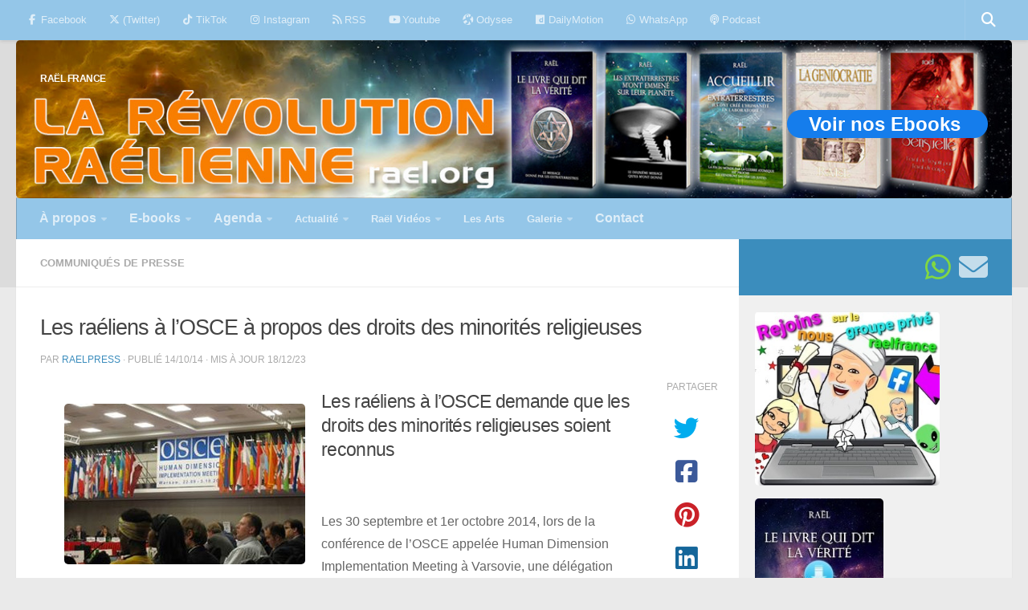

--- FILE ---
content_type: text/html; charset=UTF-8
request_url: https://www.raelfrance.fr/les-raeliens-a-losce-demande-que-les-droits-des-minorites-religieuses-soient-reconnus/
body_size: 32276
content:
<!DOCTYPE html>
<html class="no-js" lang="fr-FR">
<head>
  <meta charset="UTF-8">
  <meta name="viewport" content="width=device-width, initial-scale=1.0">
  <link rel="profile" href="https://gmpg.org/xfn/11" />
  <link rel="pingback" href="https://www.raelfrance.fr/xmlrpc.php">

  <meta name='robots' content='index, follow, max-image-preview:large, max-snippet:-1, max-video-preview:-1' />
<script>document.documentElement.className = document.documentElement.className.replace("no-js","js");</script>

	<!-- This site is optimized with the Yoast SEO plugin v26.8 - https://yoast.com/product/yoast-seo-wordpress/ -->
	<title>Reconnaissance baffouée des droits des minorités à l&#039;OSCE</title>
	<meta name="description" content="2014 à la conférence de l&#039;OSCE, une délégation raëlienne a notifié les préjudices exercés à l&#039;encontre des membres du Mouvement Raélien" />
	<link rel="canonical" href="https://www.raelfrance.fr/les-raeliens-a-losce-demande-que-les-droits-des-minorites-religieuses-soient-reconnus/" />
	<meta property="og:locale" content="fr_FR" />
	<meta property="og:type" content="article" />
	<meta property="og:title" content="Reconnaissance baffouée des droits des minorités à l&#039;OSCE" />
	<meta property="og:description" content="2014 à la conférence de l&#039;OSCE, une délégation raëlienne a notifié les préjudices exercés à l&#039;encontre des membres du Mouvement Raélien" />
	<meta property="og:url" content="https://www.raelfrance.fr/les-raeliens-a-losce-demande-que-les-droits-des-minorites-religieuses-soient-reconnus/" />
	<meta property="og:site_name" content="RAËL FRANCE" />
	<meta property="article:publisher" content="https://web.facebook.com/MouvementRaelienFranceSuisseBelgique/" />
	<meta property="article:published_time" content="2014-10-14T07:54:39+00:00" />
	<meta property="article:modified_time" content="2023-12-18T12:37:15+00:00" />
	<meta property="og:image" content="https://www.raelfrance.fr/wp-content/uploads/2015/07/osce.jpg" />
	<meta property="og:image:width" content="300" />
	<meta property="og:image:height" content="200" />
	<meta property="og:image:type" content="image/jpeg" />
	<meta name="author" content="raelpress" />
	<meta name="twitter:card" content="summary_large_image" />
	<meta name="twitter:creator" content="@RaelFrCh" />
	<meta name="twitter:site" content="@RaelFrCh" />
	<meta name="twitter:label1" content="Écrit par" />
	<meta name="twitter:data1" content="raelpress" />
	<meta name="twitter:label2" content="Durée de lecture estimée" />
	<meta name="twitter:data2" content="2 minutes" />
	<script type="application/ld+json" class="yoast-schema-graph">{"@context":"https://schema.org","@graph":[{"@type":"NewsArticle","@id":"https://www.raelfrance.fr/les-raeliens-a-losce-demande-que-les-droits-des-minorites-religieuses-soient-reconnus/#article","isPartOf":{"@id":"https://www.raelfrance.fr/les-raeliens-a-losce-demande-que-les-droits-des-minorites-religieuses-soient-reconnus/"},"author":{"name":"raelpress","@id":"https://www.raelfrance.fr/#/schema/person/43f3af6b30dbdda47ba6e446680ae9a4"},"headline":"Les raéliens à l&rsquo;OSCE à propos des droits des minorités religieuses","datePublished":"2014-10-14T07:54:39+00:00","dateModified":"2023-12-18T12:37:15+00:00","mainEntityOfPage":{"@id":"https://www.raelfrance.fr/les-raeliens-a-losce-demande-que-les-droits-des-minorites-religieuses-soient-reconnus/"},"wordCount":244,"publisher":{"@id":"https://www.raelfrance.fr/#organization"},"image":{"@id":"https://www.raelfrance.fr/les-raeliens-a-losce-demande-que-les-droits-des-minorites-religieuses-soient-reconnus/#primaryimage"},"thumbnailUrl":"https://www.raelfrance.fr/wp-content/uploads/2015/07/osce.jpg","keywords":["Presse"],"articleSection":["Communiqués de presse"],"inLanguage":"fr-FR"},{"@type":"WebPage","@id":"https://www.raelfrance.fr/les-raeliens-a-losce-demande-que-les-droits-des-minorites-religieuses-soient-reconnus/","url":"https://www.raelfrance.fr/les-raeliens-a-losce-demande-que-les-droits-des-minorites-religieuses-soient-reconnus/","name":"Reconnaissance baffouée des droits des minorités à l'OSCE","isPartOf":{"@id":"https://www.raelfrance.fr/#website"},"primaryImageOfPage":{"@id":"https://www.raelfrance.fr/les-raeliens-a-losce-demande-que-les-droits-des-minorites-religieuses-soient-reconnus/#primaryimage"},"image":{"@id":"https://www.raelfrance.fr/les-raeliens-a-losce-demande-que-les-droits-des-minorites-religieuses-soient-reconnus/#primaryimage"},"thumbnailUrl":"https://www.raelfrance.fr/wp-content/uploads/2015/07/osce.jpg","datePublished":"2014-10-14T07:54:39+00:00","dateModified":"2023-12-18T12:37:15+00:00","description":"2014 à la conférence de l'OSCE, une délégation raëlienne a notifié les préjudices exercés à l'encontre des membres du Mouvement Raélien","breadcrumb":{"@id":"https://www.raelfrance.fr/les-raeliens-a-losce-demande-que-les-droits-des-minorites-religieuses-soient-reconnus/#breadcrumb"},"inLanguage":"fr-FR","potentialAction":[{"@type":"ReadAction","target":["https://www.raelfrance.fr/les-raeliens-a-losce-demande-que-les-droits-des-minorites-religieuses-soient-reconnus/"]}]},{"@type":"ImageObject","inLanguage":"fr-FR","@id":"https://www.raelfrance.fr/les-raeliens-a-losce-demande-que-les-droits-des-minorites-religieuses-soient-reconnus/#primaryimage","url":"https://www.raelfrance.fr/wp-content/uploads/2015/07/osce.jpg","contentUrl":"https://www.raelfrance.fr/wp-content/uploads/2015/07/osce.jpg","width":300,"height":200,"caption":"l'osce losce osce l'osce l'OSCE"},{"@type":"BreadcrumbList","@id":"https://www.raelfrance.fr/les-raeliens-a-losce-demande-que-les-droits-des-minorites-religieuses-soient-reconnus/#breadcrumb","itemListElement":[{"@type":"ListItem","position":1,"name":"Accueil","item":"https://www.raelfrance.fr/"},{"@type":"ListItem","position":2,"name":"Les raéliens à l&#8217;OSCE à propos des droits des minorités religieuses"}]},{"@type":"WebSite","@id":"https://www.raelfrance.fr/#website","url":"https://www.raelfrance.fr/","name":"RAËL FRANCE","description":"","publisher":{"@id":"https://www.raelfrance.fr/#organization"},"potentialAction":[{"@type":"SearchAction","target":{"@type":"EntryPoint","urlTemplate":"https://www.raelfrance.fr/?s={search_term_string}"},"query-input":{"@type":"PropertyValueSpecification","valueRequired":true,"valueName":"search_term_string"}}],"inLanguage":"fr-FR"},{"@type":"Organization","@id":"https://www.raelfrance.fr/#organization","name":"Mouvement raélien français","url":"https://www.raelfrance.fr/","logo":{"@type":"ImageObject","inLanguage":"fr-FR","@id":"https://www.raelfrance.fr/#/schema/logo/image/","url":"https://www.raelfrance.fr/wp-content/uploads/2019/12/cropped-mouvement-raelien-logo104-52c-1.png","contentUrl":"https://www.raelfrance.fr/wp-content/uploads/2019/12/cropped-mouvement-raelien-logo104-52c-1.png","width":102,"height":41,"caption":"Mouvement raélien français"},"image":{"@id":"https://www.raelfrance.fr/#/schema/logo/image/"},"sameAs":["https://web.facebook.com/MouvementRaelienFranceSuisseBelgique/","https://x.com/RaelFrCh","https://www.instagram.com/mvtraelien/","https://fr.pinterest.com/Rael_org/","https://www.youtube.com/channel/UCXdQvX849oy2UmJwOe_Ip0g"]},{"@type":"Person","@id":"https://www.raelfrance.fr/#/schema/person/43f3af6b30dbdda47ba6e446680ae9a4","name":"raelpress","image":{"@type":"ImageObject","inLanguage":"fr-FR","@id":"https://www.raelfrance.fr/#/schema/person/image/","url":"https://secure.gravatar.com/avatar/f0334067ca94a44e0816be421f972a9c99487234643f9a9bcdb7f292190e3149?s=96&d=mm&r=g","contentUrl":"https://secure.gravatar.com/avatar/f0334067ca94a44e0816be421f972a9c99487234643f9a9bcdb7f292190e3149?s=96&d=mm&r=g","caption":"raelpress"},"url":"https://www.raelfrance.fr/author/raelpress/"}]}</script>
	<!-- / Yoast SEO plugin. -->



<link rel="alternate" type="application/rss+xml" title="RAËL FRANCE &raquo; Flux" href="https://www.raelfrance.fr/feed/" />
<link rel="alternate" type="application/rss+xml" title="RAËL FRANCE &raquo; Flux des commentaires" href="https://www.raelfrance.fr/comments/feed/" />
<link rel="alternate" type="text/calendar" title="RAËL FRANCE &raquo; Flux iCal" href="https://www.raelfrance.fr/calendrier/?ical=1" />
<link rel="alternate" title="oEmbed (JSON)" type="application/json+oembed" href="https://www.raelfrance.fr/wp-json/oembed/1.0/embed?url=https%3A%2F%2Fwww.raelfrance.fr%2Fles-raeliens-a-losce-demande-que-les-droits-des-minorites-religieuses-soient-reconnus%2F" />
<link rel="alternate" title="oEmbed (XML)" type="text/xml+oembed" href="https://www.raelfrance.fr/wp-json/oembed/1.0/embed?url=https%3A%2F%2Fwww.raelfrance.fr%2Fles-raeliens-a-losce-demande-que-les-droits-des-minorites-religieuses-soient-reconnus%2F&#038;format=xml" />
<style id='wp-img-auto-sizes-contain-inline-css'>
img:is([sizes=auto i],[sizes^="auto," i]){contain-intrinsic-size:3000px 1500px}
/*# sourceURL=wp-img-auto-sizes-contain-inline-css */
</style>
<link data-minify="1" rel='stylesheet' id='pt-cv-public-style-css' href='https://www.raelfrance.fr/wp-content/cache/min/1/wp-content/plugins/content-views-query-and-display-post-page/public/assets/css/cv.css?ver=1740940632' media='all' />
<style id='wp-emoji-styles-inline-css'>

	img.wp-smiley, img.emoji {
		display: inline !important;
		border: none !important;
		box-shadow: none !important;
		height: 1em !important;
		width: 1em !important;
		margin: 0 0.07em !important;
		vertical-align: -0.1em !important;
		background: none !important;
		padding: 0 !important;
	}
/*# sourceURL=wp-emoji-styles-inline-css */
</style>
<link data-minify="1" rel='stylesheet' id='wpcdt-public-css-css' href='https://www.raelfrance.fr/wp-content/cache/min/1/wp-content/plugins/countdown-timer-ultimate/assets/css/wpcdt-public.css?ver=1740940632' media='all' />
<link rel='stylesheet' id='hueman-main-style-css' href='https://www.raelfrance.fr/wp-content/themes/hueman/assets/front/css/main.min.css?ver=3.7.27' media='all' />
<style id='hueman-main-style-inline-css'>
body { font-family:Verdana, sans-serif;font-size:0.81rem }@media only screen and (min-width: 720px) {
        .nav > li { font-size:0.81rem; }
      }.container-inner { max-width: 3000px; }.sidebar .widget { padding-left: 20px; padding-right: 20px; padding-top: 20px; }::selection { background-color: #3b8dbd; }
::-moz-selection { background-color: #3b8dbd; }a,a>span.hu-external::after,.themeform label .required,#flexslider-featured .flex-direction-nav .flex-next:hover,#flexslider-featured .flex-direction-nav .flex-prev:hover,.post-hover:hover .post-title a,.post-title a:hover,.sidebar.s1 .post-nav li a:hover i,.content .post-nav li a:hover i,.post-related a:hover,.sidebar.s1 .widget_rss ul li a,#footer .widget_rss ul li a,.sidebar.s1 .widget_calendar a,#footer .widget_calendar a,.sidebar.s1 .alx-tab .tab-item-category a,.sidebar.s1 .alx-posts .post-item-category a,.sidebar.s1 .alx-tab li:hover .tab-item-title a,.sidebar.s1 .alx-tab li:hover .tab-item-comment a,.sidebar.s1 .alx-posts li:hover .post-item-title a,#footer .alx-tab .tab-item-category a,#footer .alx-posts .post-item-category a,#footer .alx-tab li:hover .tab-item-title a,#footer .alx-tab li:hover .tab-item-comment a,#footer .alx-posts li:hover .post-item-title a,.comment-tabs li.active a,.comment-awaiting-moderation,.child-menu a:hover,.child-menu .current_page_item > a,.wp-pagenavi a{ color: #3b8dbd; }input[type="submit"],.themeform button[type="submit"],.sidebar.s1 .sidebar-top,.sidebar.s1 .sidebar-toggle,#flexslider-featured .flex-control-nav li a.flex-active,.post-tags a:hover,.sidebar.s1 .widget_calendar caption,#footer .widget_calendar caption,.author-bio .bio-avatar:after,.commentlist li.bypostauthor > .comment-body:after,.commentlist li.comment-author-admin > .comment-body:after{ background-color: #3b8dbd; }.post-format .format-container { border-color: #3b8dbd; }.sidebar.s1 .alx-tabs-nav li.active a,#footer .alx-tabs-nav li.active a,.comment-tabs li.active a,.wp-pagenavi a:hover,.wp-pagenavi a:active,.wp-pagenavi span.current{ border-bottom-color: #3b8dbd!important; }.sidebar.s2 .post-nav li a:hover i,
.sidebar.s2 .widget_rss ul li a,
.sidebar.s2 .widget_calendar a,
.sidebar.s2 .alx-tab .tab-item-category a,
.sidebar.s2 .alx-posts .post-item-category a,
.sidebar.s2 .alx-tab li:hover .tab-item-title a,
.sidebar.s2 .alx-tab li:hover .tab-item-comment a,
.sidebar.s2 .alx-posts li:hover .post-item-title a { color: #94c6e8; }
.sidebar.s2 .sidebar-top,.sidebar.s2 .sidebar-toggle,.post-comments,.jp-play-bar,.jp-volume-bar-value,.sidebar.s2 .widget_calendar caption{ background-color: #94c6e8; }.sidebar.s2 .alx-tabs-nav li.active a { border-bottom-color: #94c6e8; }
.post-comments::before { border-right-color: #94c6e8; }
      .search-expand,
              #nav-topbar.nav-container { background-color: #94c6e8!important}@media only screen and (min-width: 720px) {
                #nav-topbar .nav ul { background-color: #94c6e8!important; }
              }.is-scrolled #header .nav-container.desktop-sticky,
              .is-scrolled #header .search-expand { background-color: #94c6e8!important; background-color: rgba(148,198,232,0.90)!important }.is-scrolled .topbar-transparent #nav-topbar.desktop-sticky .nav ul { background-color: #94c6e8!important; background-color: rgba(148,198,232,0.95)!important }#header { background-color: rgba(0,0,0,0.06); }
@media only screen and (min-width: 720px) {
  #nav-header .nav ul { background-color: rgba(0,0,0,0.06); }
}
        #header #nav-mobile { background-color: !important; }.is-scrolled #header #nav-mobile { background-color: !important; background-color: rgba(0,0,0,0.90)!important }#nav-header.nav-container, #main-header-search .search-expand { background-color: #94c6e8; }
@media only screen and (min-width: 720px) {
  #nav-header .nav ul { background-color: #94c6e8; }
}
        #footer-bottom { background-color: #94c6e8; }.site-title a img { max-height: 6px; }img { -webkit-border-radius: 5px; border-radius: 5px; }
/*# sourceURL=hueman-main-style-inline-css */
</style>
<script src="https://www.raelfrance.fr/wp-includes/js/jquery/jquery.min.js?ver=3.7.1" id="jquery-core-js"></script>
<script src="https://www.raelfrance.fr/wp-includes/js/jquery/jquery-migrate.min.js?ver=3.4.1" id="jquery-migrate-js"></script>
<script src="https://www.raelfrance.fr/wp-content/themes/hueman/assets/front/js/libs/mobile-detect.min.js?ver=3.7.27" id="mobile-detect-js" defer></script>
<link rel="https://api.w.org/" href="https://www.raelfrance.fr/wp-json/" /><link rel="alternate" title="JSON" type="application/json" href="https://www.raelfrance.fr/wp-json/wp/v2/posts/1452" /><link rel="EditURI" type="application/rsd+xml" title="RSD" href="https://www.raelfrance.fr/xmlrpc.php?rsd" />
<meta name="generator" content="WordPress 6.9" />
<link rel='shortlink' href='https://www.raelfrance.fr/?p=1452' />
<meta name="tec-api-version" content="v1"><meta name="tec-api-origin" content="https://www.raelfrance.fr"><link rel="alternate" href="https://www.raelfrance.fr/wp-json/tribe/events/v1/" /><!-- Analytics by WP Statistics - https://wp-statistics.com -->
    <link rel="preload" as="font" type="font/woff2" href="https://www.raelfrance.fr/wp-content/themes/hueman/assets/front/webfonts/fa-brands-400.woff2?v=5.15.2" crossorigin="anonymous"/>
    <link rel="preload" as="font" type="font/woff2" href="https://www.raelfrance.fr/wp-content/themes/hueman/assets/front/webfonts/fa-regular-400.woff2?v=5.15.2" crossorigin="anonymous"/>
    <link rel="preload" as="font" type="font/woff2" href="https://www.raelfrance.fr/wp-content/themes/hueman/assets/front/webfonts/fa-solid-900.woff2?v=5.15.2" crossorigin="anonymous"/>
  <!--[if lt IE 9]>
<script src="https://www.raelfrance.fr/wp-content/themes/hueman/assets/front/js/ie/html5shiv-printshiv.min.js"></script>
<script src="https://www.raelfrance.fr/wp-content/themes/hueman/assets/front/js/ie/selectivizr.js"></script>
<![endif]-->
<link rel="icon" href="https://www.raelfrance.fr/wp-content/uploads/2019/12/favicon4c.png" sizes="32x32" />
<link rel="icon" href="https://www.raelfrance.fr/wp-content/uploads/2019/12/favicon4c.png" sizes="192x192" />
<link rel="apple-touch-icon" href="https://www.raelfrance.fr/wp-content/uploads/2019/12/favicon4c.png" />
<meta name="msapplication-TileImage" content="https://www.raelfrance.fr/wp-content/uploads/2019/12/favicon4c.png" />
		<style id="wp-custom-css">
			
a.btn0 { /*btn so small */
 display: inline-block;
 width: 120px;                height: 35px;
 line-height: 35px; vertical-align: middle;
 text-align: center;
 font-family: Arial,sans-serif;
 font-size: medium;           color: white;
 text-decoration: none;  font-weight: bold;
 background: #157DEC; border-radius: 20px;}

a.btn0:hover{background: #447ede; 
	color: black;} /* over btn so small */


a.mybutton {/* btn to be removed */
 display: inline-block;
 width: 160px;
 height: 35px;
 line-height: 35px;
 vertical-align: middle;
 text-align: center;
 font-family: Arial,sans-serif;
 font-size: medium; 
 color: white;
 text-decoration: none;
 font-weight: bold;
 background: #157DEC;
border-radius: 20px;}

a.mybutton:hover { background: #447ede; color: black;}  /* btn to be removed */


a.btn1v {/* btn EBOOKS banner */
 display: inline-block;
 width: 160px;
 height: 35px;
 line-height: 35px;
 vertical-align: middle;
 text-align: center;
 font-family: Arial,sans-serif;
 font-size: medium; 
 color: white;
 text-decoration: none;
 font-weight: bold;
 background: #1a98a7;
 border-radius: 20px;}

a.btn1v:hover{background: #059de1; color: black;} /* over btn EBOOKS banner */


a.btn3 {/* btn EBOOKS banner */
 display: inline-block;
 width: 440px;
 height: 70px;
 line-height: 60px;
 vertical-align: middle;
 text-align: center;
 font-family: Arial,sans-serif;
 font-size: medium; 
 color: white;
 text-decoration: none;
 font-weight: bold;
 background: #1a98a7;
 border-radius: 20px;}

a.btn3:hover{background: #059de1; color: black;} /* over btn EBOOKS banner */

a.btCount {/* btn EBOOKS banner */
 display: inline-block;
 width: 460px;
 height: 70px;
 line-height: 35px;
 vertical-align: middle;
 text-align: center;
 font-family: Arial,sans-serif;
 font-size: medium; 
 color: white;
 text-decoration: none;
 font-weight: bold;
 background: #1a98a7;
 border-radius: 20px;}

a.btCount:hover{background: #059de1; color: black;} /* over btn EBOOKS banner */


a.btn1 { /* btn intermediate */
 display: inline-block;
 width: 160px;
 height: 35px;
 line-height: 35px;
 vertical-align: middle;
 text-align: center;
 font-family: Arial,sans-serif;
 font-size: medium; 
 color: white;
 text-decoration: none;
 font-weight: bold;
 background: #157DEC;
 border-radius: 20px;}

a.btn1:hover{background: #447ede; color: black;} /* over btn intermediate */

a.btn2 { /* btn big */
 display: inline-block;
 width: 250px;
 height: 35px;
 line-height: 35px;
 vertical-align: middle;
 text-align: center;
 font-family: Arial,sans-serif;
 font-size: medium; 
 color: white;
 text-decoration: none;
 font-weight: bold;
 background: #157DEC;
 border-radius: 20px;}

a.btn2:hover{background: #447ede; color: black;} /* over btn big */

a.btn4 { /* btn big */
 display: inline-block;
 width: 380px;
 height: 35px;
 line-height: 35px;
 vertical-align: middle;
 text-align: center;
 font-family: Arial,sans-serif;
 font-size: medium; 
 color: white;
 text-decoration: none;
 font-weight: bold;
 background: #157DEC;
 border-radius: 20px;}

a.btn4:hover{background: #447ede; color: black;} /* over btn big */

a.btn5 { /* btn big */
 display: inline-block;
 width: 310px;
 height: 35px;
 line-height: 35px;
 vertical-align: middle;
 text-align: center;
 font-family: Arial,sans-serif;
 font-size: medium; 
 color: white;
 text-decoration: none;
 font-weight: bold;
 background: #157DEC;
 border-radius: 20px;}

a.btn5:hover{background: #447ede; color: black;} /* over btn big */



/*Supprimer les guillemets par défaut*/
blockquote::before{content: none !important;}

ul {list-style-type: none;}
li {display : inline-block;}
p { font-size: 0.9em !important;  
	/*top | right | bottom |left 
	margin: 30px 30px 30px 30px;*/}
em { font-family: "Lucida Grande";}

/*Taille police balises p H1, H2, H3*/
h1 { font-size: 2.1em !important; }
h2 { font-size: 1.3em !important;}
h3 { font-size: 1em !important;
font-weight: bold !important;}
h4 { font-size: 0.5em; text-align: left;}


blockquote.bq1{/*bquote Messages */
font-family: Georgia, serif;
font-size: 19px;
font-style: italic;
font-style: justify;
/*width: 694px;*/
width: "99%"
margin: 0em 0;
padding: 0em 15px;
line-height: 2;
position: relative;
color: #209868; /*Police-color #383838*/
/*background: #ececec;/*ececec */
background-color: #ADD8E6; /*ececec */
box-shadow: 6px 6px 7px #444; /*ombre *
background-image: linear-gradient(180deg, #fff, #ddd 40%, #ccc);}
.bq1 {/*	position: relative;*/}
.bq1:before{ /* Guillemet avant*/
display: block;
content: “\f10d”; /* \201C */
font-size: 60px;
position: absolute; 
left: -3px;
top: -3px;
color: #7a7a7a; /*#7a7a7a */
}blockquote.bq1 cite{ /*Cite Auteur*/
color: #999999; /*#999999 */
font-size: 12px;
display: block;
margin-top: 3px;
}blockquote.bq1 cite::before{
content: “\201D \2009”;}

.wrapper {  text-align: center}

div.bq1{/*bquote Messages */
font-family: Georgia, serif;
font-size: 18px;
font-style: italic;
font-style: justify;
/*width: 694px;*/
width: "99%"
margin: 0em 0;
padding: 0em 15px;
line-height: 1.8;
position: relative;
color: #209868; /*Police-color #383838*/
/*background: #ececec;/*ececec */
background-color: #ADD8E6; /*ececec */
box-shadow: 6px 6px 7px #444; /*ombre */
background-image: linear-gradient(180deg, #fff, #ddd 40%, #ccc);}
.bq1 {/*	position: relative;*/}
.bq1:before{ /* Guillemet avant*/
display: block;
content: “\f10d”; /* \201C */
font-size: 60px;
position: absolute; 
left: -3px;
top: -3px;
color: #7a7a7a; /*#7a7a7a */
}blockquote.bq1 cite{ /*Cite Auteur*/
color: #999999; /*#999999 */
font-size: 12px;
display: block;
margin-top: 3px;
}div.bq1 cite::before{
content: “\201D \2009”;}

.wrapper {  text-align: center}

table.newsL td { text-align: left;}
table.border { border-spacing: 1em .5em;
  padding: 0 2em 1em 0; 
	border: 1px solid black;}
table.border td { width: 1.5em;
  height: 1.5em;   background: #ffffff;
  text-align: center;  vertical-align: middle;}

#SPAN_R{color:#1775c6;}


p.accordion {/* Style p accordion class */
    background-color: #eee;  color: #444;
    cursor: pointer;       padding: 18px;
    width: 94%;         text-align: left;
    border: none;          outline: none;
    transition: 0.4s;  margin-bottom:10px;}

/* Add bkground color to accordion */
p.accordion.active, p.accordion:hover {
    background-color: #ddd;}

p.accordion:after {/* character sign+ */
    content: '\2795';   font-size: 16px;
    color: #777;        float: right;
    margin-left: 5px;}

p.accordion.active:after {/* character sign- */
    content: "\2796"; }

div.color {/* DIV transparent color */
    text-align: justify;
	  padding: 17px 23px 10px 17px; 
	         /*top|right|bottom|left*/
	  background: rgba(0,145,0,0.1); 
	  border:0px solid #A0A0A0;
	  box-shadow: 8px 8px 5px #444;
	  /*width: 694px;*/
    width: 98% ;}

div.roses {/* DIV pour IMG roses */
    text-align: justify;
	  padding: 17px 23px 10px 17px; 
	         /*top|right|bottom|left*/
	  position: relative;
    z-index: 1;
	  /*border: thick double #fd6c9e;*/
	  box-shadow: 2px 2px 3px #fea347;
	  border-radius:18px 18px 18px 18px;             border:4px solid #fee7f0;
    width: 98% ;}

div.roses .bg {/* DIV IMG roses */
    text-align: justify;
	  padding: 17px 23px 10px 17px; 
	         /*top|right|bottom|left*/
	  position: absolute;
    z-index: -1;
    top: 0;
    bottom: 0;
    left: 0;
    right: 0;
    background: url("../wp-content/uploads/2022/07/fond-rose7BC.jpeg") center center;
    opacity: 0.2;
    width: 96%;
    height: 96%;}

div.myDiv {
  text-align: justify;
	  padding: 17px 23px 10px 17px; 
	         /*top|right|bottom|left*/
	  position: relative;
    z-index: 1;
	  /*border: thick double #fd6c9e;*/
	  box-shadow: 2px 2px 3px #fea347;
	  border-radius:18px 18px 18px 18px;    
	border:4px solid #fee7f0;
    width: 98% ;}

div.myDiv .bg {/* DIV IMG roses */
    text-align: justify;
	  padding: 17px 23px 10px 17px; 
	         /*top|right|bottom|left*/
	  position: absolute;
    z-index: -1;
    top: 0;
    bottom: 0;
    left: 0;
    right: 0;
    border: 5px outset red;
  background-color: blue;
  text-align: center;
	width: 96%;
  height: 96%;}



div.border {/* DIV borders & text */
    text-align: justify;
	  padding: 17px 23px 10px 17px; 
	         /*top|right|bottom|left*/
	  background-color: #FFFFFF;
	  border:1px solid #A0A0A0;
	  box-shadow: 8px 8px 5px #444;
	  /*width: 694px;*/
    width: 95% ;}

div.border7 {/* DIV borders & text */
    text-align: justify;
	  padding: 17px 23px 10px 17px; 
	         /*top|right|bottom|left*/
	  background-color: #FFFFFF;
	  border:1px solid #A0A0A0;
	  /*width: 694px;*/
    width: 98% ;}

div.border8 {/* DIV borders & text */
    text-align: justify;
	  padding: 17px 23px 10px 17px; 
	         /*top|right|bottom|left*/
	  background-color: #FFFFFF;
	  border:1px solid #A0A0A0;
	  /*width: 694px;*/
    width: 98% ;}

div.stage {/*DIV borders - Inscrip-Stage */
    text-align: justify;
	  padding: 17px 23px 10px 17px; 
	         /*top|right|bottom|left*/
	  background-color: #F0F8FF;
	  border:2px solid #A0A0A0;
    width: 75% ;}

div.table {/* DIV borders & text */
    text-align: justify;
	  padding: 17px 23px 10px 17px; 
	         /*top|right|bottom|left*/
	  border:1px solid #A0A0A0;
	  /*width: 694px;*/
    width: 80% ;}

div.centrer { vertical-align:middle }

div.centrage { font:Verdana, Geneva, sans-serif; font-size:18px; text-align:left; height:50px; display: table; width: 100%; } 
.centrage span { /* Aligne le texte verticalement au milieu */ vertical-align:middle; display: table-cell; }

/* Image Zoom */
.zoomA {width: 300px; height: auto;
  /* ease | ease-in | ease-out | linear */
  transition: transform ease-in-out 0.3s;}
.zoomA:hover {transform: scale(1.5);}

.zoomB {width: 300px; height: auto;/*2e.ZoomB*/
  transition: transform ease-in-out 0.3s;}
.zoomB:hover {transform: scale(2.1);}

.zoomC {width: 400px; height: auto;/*3e.ZoomC*/
  transition: transform ease-in-out 0.3s;}
.zoomC:hover {transform: scale(1.9);}

.zoomD {width: 500px; height: auto;/*3e.ZoomC*/
  transition: transform ease-in-out 0.3s;}
.zoomD:hover {transform: scale(1.5);}

.zoomE {width: 400px; height: auto;/*3e.ZoomC*/
  transition: transform ease-in-out 0.3s;}
.zoomE:hover {transform: scale(1.5);}

.zoomF {width: ; height: auto;/*3e.ZoomC*/
  transition: transform ease-in-out 0.3s;}
.zoomF:hover {transform: scale(1.7);}


#note:after {content: "79aH* : Le 6 août, date anniversaire de l’explosion de la bombe atomique sur Hiroshima marque l’entrée de l’Humanité dans une période charnière. C’est aussi le début du calendrier raélien : depuis le 6 août 2024, nous sommes en 79aH, 79 après Hiroshima.";}		</style>
		<noscript><style id="rocket-lazyload-nojs-css">.rll-youtube-player, [data-lazy-src]{display:none !important;}</style></noscript><link data-minify="1" rel='stylesheet' id='colorbox-theme1.css-css' href='https://www.raelfrance.fr/wp-content/cache/min/1/wp-content/plugins/gallery-by-supsystic/src/GridGallery/Colorbox/jquery-colorbox/themes/theme_1/colorbox.css?ver=1740940632' media='all' />
<link data-minify="1" rel='stylesheet' id='colorbox-theme2.css-css' href='https://www.raelfrance.fr/wp-content/cache/min/1/wp-content/plugins/gallery-by-supsystic/src/GridGallery/Colorbox/jquery-colorbox/themes/theme_2/colorbox.css?ver=1740940632' media='all' />
<link data-minify="1" rel='stylesheet' id='colorbox-theme3.css-css' href='https://www.raelfrance.fr/wp-content/cache/min/1/wp-content/plugins/gallery-by-supsystic/src/GridGallery/Colorbox/jquery-colorbox/themes/theme_3/colorbox.css?ver=1740940632' media='all' />
<link data-minify="1" rel='stylesheet' id='colorbox-theme4.css-css' href='https://www.raelfrance.fr/wp-content/cache/min/1/wp-content/plugins/gallery-by-supsystic/src/GridGallery/Colorbox/jquery-colorbox/themes/theme_4/colorbox.css?ver=1740940632' media='all' />
<link data-minify="1" rel='stylesheet' id='colorbox-theme5.css-css' href='https://www.raelfrance.fr/wp-content/cache/min/1/wp-content/plugins/gallery-by-supsystic/src/GridGallery/Colorbox/jquery-colorbox/themes/theme_5/colorbox.css?ver=1740940632' media='all' />
<link data-minify="1" rel='stylesheet' id='colorbox-theme7.css-css' href='https://www.raelfrance.fr/wp-content/cache/min/1/wp-content/plugins/gallery-by-supsystic/src/GridGallery/Colorbox/jquery-colorbox/themes/theme_7/colorbox.css?ver=1740940632' media='all' />
<link data-minify="1" rel='stylesheet' id='font-awesome.min.css-css' href='https://www.raelfrance.fr/wp-content/cache/min/1/wp-content/plugins/gallery-by-supsystic/app/assets/css/libraries/fontawesome/font-awesome.min.css?ver=1740940632' media='all' />
<link data-minify="1" rel='stylesheet' id='grid-gallery.galleries.frontend.css-css' href='https://www.raelfrance.fr/wp-content/cache/min/1/wp-content/plugins/gallery-by-supsystic/src/GridGallery/Galleries/assets/css/grid-gallery.galleries.frontend.css?ver=1740940632' media='all' />
<link data-minify="1" rel='stylesheet' id='grid-gallery.galleries.effects.css-css' href='https://www.raelfrance.fr/wp-content/cache/min/1/wp-content/plugins/gallery-by-supsystic/src/GridGallery/Galleries/assets/css/grid-gallery.galleries.effects.css?ver=1740940632' media='all' />
<link data-minify="1" rel='stylesheet' id='jquery.flex-images.css-css' href='https://www.raelfrance.fr/wp-content/cache/min/1/wp-content/plugins/gallery-by-supsystic/src/GridGallery/Galleries/assets/css/jquery.flex-images.css?ver=1740940632' media='all' />
<link data-minify="1" rel='stylesheet' id='lightSlider.css-css' href='https://www.raelfrance.fr/wp-content/cache/min/1/wp-content/plugins/gallery-by-supsystic/src/GridGallery/Galleries/assets/css/lightSlider.css?ver=1740940632' media='all' />
<link data-minify="1" rel='stylesheet' id='prettyPhoto.css-css' href='https://www.raelfrance.fr/wp-content/cache/min/1/wp-content/plugins/gallery-by-supsystic/src/GridGallery/Galleries/assets/css/prettyPhoto.css?ver=1740940632' media='all' />
<link data-minify="1" rel='stylesheet' id='photobox.css-css' href='https://www.raelfrance.fr/wp-content/cache/min/1/wp-content/plugins/gallery-by-supsystic/src/GridGallery/Galleries/assets/css/photobox.css?ver=1740940632' media='all' />
<link data-minify="1" rel='stylesheet' id='gridgallerypro-embedded.css-css' href='https://www.raelfrance.fr/wp-content/cache/min/1/wp-content/plugins/gallery-by-supsystic/src/GridGallery/Galleries/assets/css/gridgallerypro-embedded.css?ver=1740940632' media='all' />
<link data-minify="1" rel='stylesheet' id='icons-effects.css-css' href='https://www.raelfrance.fr/wp-content/cache/min/1/wp-content/plugins/gallery-by-supsystic/src/GridGallery/Galleries/assets/css/icons-effects.css?ver=1740940632' media='all' />
<link data-minify="1" rel='stylesheet' id='loaders.css-css' href='https://www.raelfrance.fr/wp-content/cache/min/1/wp-content/plugins/gallery-by-supsystic/src/GridGallery/Galleries/assets/css/loaders.css?ver=1740940632' media='all' />
</head>

<body class="wp-singular post-template-default single single-post postid-1452 single-format-standard wp-embed-responsive wp-theme-hueman tribe-no-js page-template-hueman col-2cl full-width topbar-enabled mobile-sidebar-hide-s2 header-desktop-sticky header-mobile-sticky hu-fa-not-loaded hueman-3-7-27 chrome">
<div id="wrapper">
  <a class="screen-reader-text skip-link" href="#content">Skip to content</a>
  
  <header id="header" class="main-menu-mobile-on one-mobile-menu main_menu header-ads-desktop  topbar-transparent has-header-img">
        <nav class="nav-container group mobile-menu mobile-sticky " id="nav-mobile" data-menu-id="header-1">
  <div class="mobile-title-logo-in-header"><p class="site-title">                  <a class="custom-logo-link" href="https://www.raelfrance.fr/" rel="home" title="RAËL FRANCE | Page d'accueil">RAËL FRANCE</a>                </p></div>
        
                    <!-- <div class="ham__navbar-toggler collapsed" aria-expanded="false">
          <div class="ham__navbar-span-wrapper">
            <span class="ham-toggler-menu__span"></span>
          </div>
        </div> -->
        <button class="ham__navbar-toggler-two collapsed" title="Menu" aria-expanded="false">
          <span class="ham__navbar-span-wrapper">
            <span class="line line-1"></span>
            <span class="line line-2"></span>
            <span class="line line-3"></span>
          </span>
        </button>
            
      <div class="nav-text"></div>
      <div class="nav-wrap container">
                  <ul class="nav container-inner group mobile-search">
                            <li>
                  <form role="search" method="get" class="search-form" action="https://www.raelfrance.fr/">
				<label>
					<span class="screen-reader-text">Rechercher :</span>
					<input type="search" class="search-field" placeholder="Rechercher…" value="" name="s" />
				</label>
				<input type="submit" class="search-submit" value="Rechercher" />
			</form>                </li>
                      </ul>
                <ul id="menu-header-menu" class="nav container-inner group"><li id="menu-item-731" class="menu-item menu-item-type-post_type menu-item-object-page menu-item-has-children menu-item-731"><a href="https://www.raelfrance.fr/mouvement-raelien/"><font size="3"><strong>À propos</strong></font></a>
<ul class="sub-menu">
	<li id="menu-item-730" class="menu-item menu-item-type-post_type menu-item-object-page menu-item-730"><a href="https://www.raelfrance.fr/mouvement-raelien/">Mouvement Raélien</a></li>
	<li id="menu-item-736" class="menu-item menu-item-type-post_type menu-item-object-page menu-item-736"><a href="https://www.raelfrance.fr/maitreya/">Raël Maitreya</a></li>
	<li id="menu-item-1536" class="menu-item menu-item-type-post_type menu-item-object-page menu-item-1536"><a href="https://www.raelfrance.fr/symbole-raelien/">Notre symbole</a></li>
	<li id="menu-item-668" class="menu-item menu-item-type-post_type menu-item-object-page menu-item-668"><a href="https://www.raelfrance.fr/ambassade-extraterrestres/">Mission raélienne</a></li>
	<li id="menu-item-714" class="menu-item menu-item-type-post_type menu-item-object-page menu-item-714"><a href="https://www.raelfrance.fr/valeurs-raeliennes/">Nos valeurs universelles</a></li>
	<li id="menu-item-45999" class="menu-item menu-item-type-post_type menu-item-object-page menu-item-45999"><a href="https://www.raelfrance.fr/meditation-raelienne/">Méditation Sensuelle</a></li>
	<li id="menu-item-739" class="menu-item menu-item-type-post_type menu-item-object-page menu-item-739"><a href="https://www.raelfrance.fr/nos-actions-raeliennes/">Nos actions</a></li>
	<li id="menu-item-669" class="menu-item menu-item-type-post_type menu-item-object-page menu-item-669"><a href="https://www.raelfrance.fr/les-raeliens/">Les Raéliens ?</a></li>
</ul>
</li>
<li id="menu-item-732" class="menu-item menu-item-type-post_type menu-item-object-page menu-item-has-children menu-item-732"><a href="https://www.raelfrance.fr/ebooks-gratuit/"><font size="3"><strong>E-books</strong></font></a>
<ul class="sub-menu">
	<li id="menu-item-53839" class="menu-item menu-item-type-post_type menu-item-object-page menu-item-53839"><a href="https://www.raelfrance.fr/ebooks-gratuit/">E-books gratuits</a></li>
	<li id="menu-item-53838" class="menu-item menu-item-type-post_type menu-item-object-page menu-item-53838"><a href="https://www.raelfrance.fr/audio-books/">Audio-books</a></li>
</ul>
</li>
<li id="menu-item-1839" class="menu-item menu-item-type-post_type menu-item-object-page menu-item-has-children menu-item-1839"><a href="https://www.raelfrance.fr/evenements/"><font size="3"><strong>Agenda</strong></font></a>
<ul class="sub-menu">
	<li id="menu-item-28467" class="menu-item menu-item-type-custom menu-item-object-custom menu-item-28467"><a href="https://www.raelfrance.fr/calendrier/">Calendrier</a></li>
</ul>
</li>
<li id="menu-item-45362" class="menu-item menu-item-type-taxonomy menu-item-object-category current-post-ancestor menu-item-has-children menu-item-45362"><a href="https://www.raelfrance.fr/tous/"><strong>Actualité</strong></a>
<ul class="sub-menu">
	<li id="menu-item-21895" class="menu-item menu-item-type-taxonomy menu-item-object-category menu-item-21895"><a href="https://www.raelfrance.fr/tous/rael-tous-les-commentaires/">Raël-Commentaires</a></li>
	<li id="menu-item-1407" class="menu-item menu-item-type-taxonomy menu-item-object-category menu-item-1407"><a href="https://www.raelfrance.fr/tous/actualites-rael-science/"><strong>Raël-Science</strong></a></li>
	<li id="menu-item-1371" class="menu-item menu-item-type-taxonomy menu-item-object-category menu-item-1371"><a href="https://www.raelfrance.fr/tous/actualite-nationale/">Infos nationales</a></li>
	<li id="menu-item-1413" class="menu-item menu-item-type-taxonomy menu-item-object-category menu-item-1413"><a href="https://www.raelfrance.fr/tous/actualites-internationales/">Infos globales</a></li>
	<li id="menu-item-39562" class="menu-item menu-item-type-taxonomy menu-item-object-category menu-item-has-children menu-item-39562"><a href="https://www.raelfrance.fr/tous/videos-dactualite/">Vidéos</a>
	<ul class="sub-menu">
		<li id="menu-item-44911" class="menu-item menu-item-type-taxonomy menu-item-object-category menu-item-44911"><a href="https://www.raelfrance.fr/tous/videos-dactualite/">Vidéos d&rsquo;actualité</a></li>
		<li id="menu-item-15211" class="menu-item menu-item-type-taxonomy menu-item-object-category menu-item-15211"><a href="https://www.raelfrance.fr/tous/interviews-podcasts/">Interviews</a></li>
	</ul>
</li>
	<li id="menu-item-21039" class="menu-item menu-item-type-taxonomy menu-item-object-category menu-item-21039"><a href="https://www.raelfrance.fr/tous/editoriaux-de-nos-eveques/">Éditoriaux raéliens</a></li>
	<li id="menu-item-44241" class="menu-item menu-item-type-taxonomy menu-item-object-category menu-item-44241"><a href="https://www.raelfrance.fr/tous/paroles-de-maitreya/">Paroles de Maitreya</a></li>
	<li id="menu-item-1409" class="menu-item menu-item-type-taxonomy menu-item-object-category current-post-ancestor current-menu-parent current-post-parent menu-item-1409"><a href="https://www.raelfrance.fr/tous/communiques-presse/">Annonces Presse</a></li>
	<li id="menu-item-2166" class="menu-item menu-item-type-taxonomy menu-item-object-category menu-item-2166"><a href="https://www.raelfrance.fr/tous/guides-honoraires/">Guides Honoraires</a></li>
</ul>
</li>
<li id="menu-item-28110" class="menu-item menu-item-type-taxonomy menu-item-object-category menu-item-has-children menu-item-28110"><a href="https://www.raelfrance.fr/tous/video-de-rael/"><strong>Raël Vidéos</strong></a>
<ul class="sub-menu">
	<li id="menu-item-28395" class="menu-item menu-item-type-taxonomy menu-item-object-category menu-item-28395"><a href="https://www.raelfrance.fr/tous/video-de-rael/">Raël-Enseignement</a></li>
	<li id="menu-item-59918" class="menu-item menu-item-type-taxonomy menu-item-object-category menu-item-59918"><a href="https://www.raelfrance.fr/tous/video-de-rael/universite-78ah/" title="Université du Bonheur 78aH">Université-78aH</a></li>
	<li id="menu-item-49044" class="menu-item menu-item-type-taxonomy menu-item-object-category menu-item-49044"><a href="https://www.raelfrance.fr/tous/video-de-rael/academie72ah/" title="Université du Bonheur 72aH">Université-72aH</a></li>
	<li id="menu-item-49043" class="menu-item menu-item-type-taxonomy menu-item-object-category menu-item-49043"><a href="https://www.raelfrance.fr/tous/video-de-rael/academie-71ah/" title="Université du Bonheur 71aH">Université-71aH</a></li>
	<li id="menu-item-49042" class="menu-item menu-item-type-taxonomy menu-item-object-category menu-item-49042"><a href="https://www.raelfrance.fr/tous/video-de-rael/academie-70ah/" title="Université du Bonheur 70aH">Université-70aH</a></li>
	<li id="menu-item-49041" class="menu-item menu-item-type-taxonomy menu-item-object-category menu-item-49041"><a href="https://www.raelfrance.fr/tous/video-de-rael/academie-69ah/" title="Université du Bonheur 69aH">Université-69aH</a></li>
	<li id="menu-item-49040" class="menu-item menu-item-type-taxonomy menu-item-object-category menu-item-49040"><a href="https://www.raelfrance.fr/tous/video-de-rael/academie-64ah/" title="Université du Bonheur 64aH">Université-64aH</a></li>
</ul>
</li>
<li id="menu-item-44912" class="menu-item menu-item-type-taxonomy menu-item-object-category menu-item-44912"><a href="https://www.raelfrance.fr/tous/art/"><strong>Les Arts</strong></a></li>
<li id="menu-item-47765" class="menu-item menu-item-type-post_type menu-item-object-page menu-item-has-children menu-item-47765"><a href="https://www.raelfrance.fr/galerie/galerie-2022/"><strong>Galerie</strong></a>
<ul class="sub-menu">
	<li id="menu-item-54114" class="menu-item menu-item-type-post_type menu-item-object-page menu-item-54114"><a href="https://www.raelfrance.fr/galerie/galerie-2023/">Galerie 2023</a></li>
	<li id="menu-item-41727" class="menu-item menu-item-type-custom menu-item-object-custom menu-item-41727"><a href="https://www.raelfrance.fr/galerie/galerie-2022/">Galerie 2022</a></li>
	<li id="menu-item-38276" class="menu-item menu-item-type-custom menu-item-object-custom menu-item-38276"><a href="https://www.raelfrance.fr/galerie/galerie-2021/">Galerie 2021</a></li>
	<li id="menu-item-28668" class="menu-item menu-item-type-custom menu-item-object-custom menu-item-28668"><a href="https://www.raelfrance.fr/galerie-2020">Galerie 2020</a></li>
	<li id="menu-item-28669" class="menu-item menu-item-type-custom menu-item-object-custom menu-item-28669"><a href="https://www.raelfrance.fr/galerie-2019">Galerie 2019</a></li>
	<li id="menu-item-28670" class="menu-item menu-item-type-custom menu-item-object-custom menu-item-28670"><a href="https://www.raelfrance.fr/galerie-2018">Galerie 2018</a></li>
	<li id="menu-item-28671" class="menu-item menu-item-type-custom menu-item-object-custom menu-item-28671"><a href="https://www.raelfrance.fr/galerie-2017">Galerie 2017</a></li>
	<li id="menu-item-28672" class="menu-item menu-item-type-custom menu-item-object-custom menu-item-28672"><a href="https://www.raelfrance.fr/galerie-2016">Galerie 2016</a></li>
	<li id="menu-item-28673" class="menu-item menu-item-type-custom menu-item-object-custom menu-item-28673"><a href="https://www.raelfrance.fr/galerie-avant-2016">Avant 2016</a></li>
	<li id="menu-item-28674" class="menu-item menu-item-type-custom menu-item-object-custom menu-item-28674"><a href="https://www.raelfrance.fr/galerie/">Toutes les galeries</a></li>
</ul>
</li>
<li id="menu-item-748" class="menu-item menu-item-type-post_type menu-item-object-page menu-item-748"><a href="https://www.raelfrance.fr/contact/"><font size="3"><strong>Contact</strong></font></a></li>
</ul>      </div>
</nav><!--/#nav-topbar-->  
        <nav class="nav-container group desktop-menu desktop-sticky " id="nav-topbar" data-menu-id="header-2">
    <div class="nav-text"></div>
  <div class="topbar-toggle-down">
    <i class="fas fa-angle-double-down" aria-hidden="true" data-toggle="down" title="Agrandir le menu"></i>
    <i class="fas fa-angle-double-up" aria-hidden="true" data-toggle="up" title="Réduire le menu"></i>
  </div>
  <div class="nav-wrap container">
    <ul id="menu-top-menu" class="nav container-inner group"><li id="menu-item-579" class="menu-item menu-item-type-custom menu-item-object-custom menu-item-579"><a target="_blank" href="https://www.facebook.com/activitesraeliennesfrancebelgique"><i class="fab fa-facebook-f"></i> Facebook</a></li>
<li id="menu-item-580" class="menu-item menu-item-type-custom menu-item-object-custom menu-item-580"><a target="_blank" href="https://x.com/RaelFrancophone"><i class="fab fa-x-twitter"></i> (Twitter)</a></li>
<li id="menu-item-55637" class="menu-item menu-item-type-custom menu-item-object-custom menu-item-55637"><a href="https://www.tiktok.com/@raelfrancophone"><i class="fab fa-tiktok"></i> TikTok</a></li>
<li id="menu-item-581" class="menu-item menu-item-type-custom menu-item-object-custom menu-item-581"><a target="_blank" href="https://www.instagram.com/raelfrancophone"><i class="fab fa-instagram"></i> Instagram</a></li>
<li id="menu-item-20279" class="menu-item menu-item-type-custom menu-item-object-custom menu-item-20279"><a href="https://raelfrance.fr/feed"><i class="fa fa-rss"></i> RSS</a></li>
<li id="menu-item-1529" class="menu-item menu-item-type-custom menu-item-object-custom menu-item-1529"><a target="_blank" href="https://www.youtube.com/@raelprophete"><i class="fab fa-youtube"></i> Youtube</a></li>
<li id="menu-item-56761" class="menu-item menu-item-type-custom menu-item-object-custom menu-item-56761"><a href="https://odysee.com/@raelfrancophone"><i class="fab fa-odysee"></i> Odysee</a></li>
<li id="menu-item-55990" class="menu-item menu-item-type-custom menu-item-object-custom menu-item-55990"><a href="https://www.dailymotion.com/raelfrancophone"><i class="fab fa-dailymotion"></i> DailyMotion</a></li>
<li id="menu-item-55991" class="menu-item menu-item-type-custom menu-item-object-custom menu-item-55991"><a href="https://whatsapp.com/channel/0029Vaa3kjbHQbSC7eKSM00C"><i class="fab fa-whatsapp"></i> WhatsApp</a></li>
<li id="menu-item-55992" class="menu-item menu-item-type-custom menu-item-object-custom menu-item-55992"><a href="https://shows.acast.com/5abc16ddaa0f6a980c2d73c5"><i class="fa fa-podcast"></i> Podcast</a></li>
</ul>  </div>
      <div id="topbar-header-search" class="container">
      <div class="container-inner">
        <button class="toggle-search"><i class="fas fa-search"></i></button>
        <div class="search-expand">
          <div class="search-expand-inner"><form role="search" method="get" class="search-form" action="https://www.raelfrance.fr/">
				<label>
					<span class="screen-reader-text">Rechercher :</span>
					<input type="search" class="search-field" placeholder="Rechercher…" value="" name="s" />
				</label>
				<input type="submit" class="search-submit" value="Rechercher" />
			</form></div>
        </div>
      </div><!--/.container-inner-->
    </div><!--/.container-->
  
</nav><!--/#nav-topbar-->  
  <div class="container group">
        <div class="container-inner">

                <div id="header-image-wrap">
              <div class="group hu-pad central-header-zone">
                                        <div class="logo-tagline-group">
                          <p class="site-title">                  <a class="custom-logo-link" href="https://www.raelfrance.fr/" rel="home" title="RAËL FRANCE | Page d'accueil">RAËL FRANCE</a>                </p>                                                </div>
                                                          <div id="header-widgets">
                          <div id="custom_html-14" class="widget_text widget widget_custom_html"><div class="textwidget custom-html-widget">&nbsp;<br/>&nbsp;&nbsp;&nbsp;<br/>&nbsp;&nbsp;&nbsp;<br/>&nbsp;&nbsp;&nbsp;&nbsp;&nbsp;&nbsp;&nbsp;&nbsp;<a href="https://www.raelfrance.fr/ebooks-gratuit/" class="btn2"><font size="5"><strong> Voir nos Ebooks </strong></font></a>
</div></div>                      </div><!--/#header-ads-->
                                </div>

              <a href="https://www.raelfrance.fr/" rel="home"><img src="https://www.raelfrance.fr/wp-content/uploads/2024/10/ebook_octobre2024_1576x250.jpeg" width="1280" height="203" alt="" class="new-site-image" srcset="https://www.raelfrance.fr/wp-content/uploads/2024/10/ebook_octobre2024_1576x250.jpeg 1280w, https://www.raelfrance.fr/wp-content/uploads/2024/10/ebook_octobre2024_1576x250-200x32.jpeg 200w, https://www.raelfrance.fr/wp-content/uploads/2024/10/ebook_octobre2024_1576x250-1024x162.jpeg 1024w, https://www.raelfrance.fr/wp-content/uploads/2024/10/ebook_octobre2024_1576x250-768x122.jpeg 768w" sizes="(max-width: 1280px) 100vw, 1280px" decoding="async" fetchpriority="high" /></a>          </div>
      
                <nav class="nav-container group desktop-menu " id="nav-header" data-menu-id="header-3">
    <div class="nav-text"><!-- put your mobile menu text here --></div>

  <div class="nav-wrap container">
        <ul id="menu-header-menu-1" class="nav container-inner group"><li class="menu-item menu-item-type-post_type menu-item-object-page menu-item-has-children menu-item-731"><a href="https://www.raelfrance.fr/mouvement-raelien/"><font size="3"><strong>À propos</strong></font></a>
<ul class="sub-menu">
	<li class="menu-item menu-item-type-post_type menu-item-object-page menu-item-730"><a href="https://www.raelfrance.fr/mouvement-raelien/">Mouvement Raélien</a></li>
	<li class="menu-item menu-item-type-post_type menu-item-object-page menu-item-736"><a href="https://www.raelfrance.fr/maitreya/">Raël Maitreya</a></li>
	<li class="menu-item menu-item-type-post_type menu-item-object-page menu-item-1536"><a href="https://www.raelfrance.fr/symbole-raelien/">Notre symbole</a></li>
	<li class="menu-item menu-item-type-post_type menu-item-object-page menu-item-668"><a href="https://www.raelfrance.fr/ambassade-extraterrestres/">Mission raélienne</a></li>
	<li class="menu-item menu-item-type-post_type menu-item-object-page menu-item-714"><a href="https://www.raelfrance.fr/valeurs-raeliennes/">Nos valeurs universelles</a></li>
	<li class="menu-item menu-item-type-post_type menu-item-object-page menu-item-45999"><a href="https://www.raelfrance.fr/meditation-raelienne/">Méditation Sensuelle</a></li>
	<li class="menu-item menu-item-type-post_type menu-item-object-page menu-item-739"><a href="https://www.raelfrance.fr/nos-actions-raeliennes/">Nos actions</a></li>
	<li class="menu-item menu-item-type-post_type menu-item-object-page menu-item-669"><a href="https://www.raelfrance.fr/les-raeliens/">Les Raéliens ?</a></li>
</ul>
</li>
<li class="menu-item menu-item-type-post_type menu-item-object-page menu-item-has-children menu-item-732"><a href="https://www.raelfrance.fr/ebooks-gratuit/"><font size="3"><strong>E-books</strong></font></a>
<ul class="sub-menu">
	<li class="menu-item menu-item-type-post_type menu-item-object-page menu-item-53839"><a href="https://www.raelfrance.fr/ebooks-gratuit/">E-books gratuits</a></li>
	<li class="menu-item menu-item-type-post_type menu-item-object-page menu-item-53838"><a href="https://www.raelfrance.fr/audio-books/">Audio-books</a></li>
</ul>
</li>
<li class="menu-item menu-item-type-post_type menu-item-object-page menu-item-has-children menu-item-1839"><a href="https://www.raelfrance.fr/evenements/"><font size="3"><strong>Agenda</strong></font></a>
<ul class="sub-menu">
	<li class="menu-item menu-item-type-custom menu-item-object-custom menu-item-28467"><a href="https://www.raelfrance.fr/calendrier/">Calendrier</a></li>
</ul>
</li>
<li class="menu-item menu-item-type-taxonomy menu-item-object-category current-post-ancestor menu-item-has-children menu-item-45362"><a href="https://www.raelfrance.fr/tous/"><strong>Actualité</strong></a>
<ul class="sub-menu">
	<li class="menu-item menu-item-type-taxonomy menu-item-object-category menu-item-21895"><a href="https://www.raelfrance.fr/tous/rael-tous-les-commentaires/">Raël-Commentaires</a></li>
	<li class="menu-item menu-item-type-taxonomy menu-item-object-category menu-item-1407"><a href="https://www.raelfrance.fr/tous/actualites-rael-science/"><strong>Raël-Science</strong></a></li>
	<li class="menu-item menu-item-type-taxonomy menu-item-object-category menu-item-1371"><a href="https://www.raelfrance.fr/tous/actualite-nationale/">Infos nationales</a></li>
	<li class="menu-item menu-item-type-taxonomy menu-item-object-category menu-item-1413"><a href="https://www.raelfrance.fr/tous/actualites-internationales/">Infos globales</a></li>
	<li class="menu-item menu-item-type-taxonomy menu-item-object-category menu-item-has-children menu-item-39562"><a href="https://www.raelfrance.fr/tous/videos-dactualite/">Vidéos</a>
	<ul class="sub-menu">
		<li class="menu-item menu-item-type-taxonomy menu-item-object-category menu-item-44911"><a href="https://www.raelfrance.fr/tous/videos-dactualite/">Vidéos d&rsquo;actualité</a></li>
		<li class="menu-item menu-item-type-taxonomy menu-item-object-category menu-item-15211"><a href="https://www.raelfrance.fr/tous/interviews-podcasts/">Interviews</a></li>
	</ul>
</li>
	<li class="menu-item menu-item-type-taxonomy menu-item-object-category menu-item-21039"><a href="https://www.raelfrance.fr/tous/editoriaux-de-nos-eveques/">Éditoriaux raéliens</a></li>
	<li class="menu-item menu-item-type-taxonomy menu-item-object-category menu-item-44241"><a href="https://www.raelfrance.fr/tous/paroles-de-maitreya/">Paroles de Maitreya</a></li>
	<li class="menu-item menu-item-type-taxonomy menu-item-object-category current-post-ancestor current-menu-parent current-post-parent menu-item-1409"><a href="https://www.raelfrance.fr/tous/communiques-presse/">Annonces Presse</a></li>
	<li class="menu-item menu-item-type-taxonomy menu-item-object-category menu-item-2166"><a href="https://www.raelfrance.fr/tous/guides-honoraires/">Guides Honoraires</a></li>
</ul>
</li>
<li class="menu-item menu-item-type-taxonomy menu-item-object-category menu-item-has-children menu-item-28110"><a href="https://www.raelfrance.fr/tous/video-de-rael/"><strong>Raël Vidéos</strong></a>
<ul class="sub-menu">
	<li class="menu-item menu-item-type-taxonomy menu-item-object-category menu-item-28395"><a href="https://www.raelfrance.fr/tous/video-de-rael/">Raël-Enseignement</a></li>
	<li class="menu-item menu-item-type-taxonomy menu-item-object-category menu-item-59918"><a href="https://www.raelfrance.fr/tous/video-de-rael/universite-78ah/" title="Université du Bonheur 78aH">Université-78aH</a></li>
	<li class="menu-item menu-item-type-taxonomy menu-item-object-category menu-item-49044"><a href="https://www.raelfrance.fr/tous/video-de-rael/academie72ah/" title="Université du Bonheur 72aH">Université-72aH</a></li>
	<li class="menu-item menu-item-type-taxonomy menu-item-object-category menu-item-49043"><a href="https://www.raelfrance.fr/tous/video-de-rael/academie-71ah/" title="Université du Bonheur 71aH">Université-71aH</a></li>
	<li class="menu-item menu-item-type-taxonomy menu-item-object-category menu-item-49042"><a href="https://www.raelfrance.fr/tous/video-de-rael/academie-70ah/" title="Université du Bonheur 70aH">Université-70aH</a></li>
	<li class="menu-item menu-item-type-taxonomy menu-item-object-category menu-item-49041"><a href="https://www.raelfrance.fr/tous/video-de-rael/academie-69ah/" title="Université du Bonheur 69aH">Université-69aH</a></li>
	<li class="menu-item menu-item-type-taxonomy menu-item-object-category menu-item-49040"><a href="https://www.raelfrance.fr/tous/video-de-rael/academie-64ah/" title="Université du Bonheur 64aH">Université-64aH</a></li>
</ul>
</li>
<li class="menu-item menu-item-type-taxonomy menu-item-object-category menu-item-44912"><a href="https://www.raelfrance.fr/tous/art/"><strong>Les Arts</strong></a></li>
<li class="menu-item menu-item-type-post_type menu-item-object-page menu-item-has-children menu-item-47765"><a href="https://www.raelfrance.fr/galerie/galerie-2022/"><strong>Galerie</strong></a>
<ul class="sub-menu">
	<li class="menu-item menu-item-type-post_type menu-item-object-page menu-item-54114"><a href="https://www.raelfrance.fr/galerie/galerie-2023/">Galerie 2023</a></li>
	<li class="menu-item menu-item-type-custom menu-item-object-custom menu-item-41727"><a href="https://www.raelfrance.fr/galerie/galerie-2022/">Galerie 2022</a></li>
	<li class="menu-item menu-item-type-custom menu-item-object-custom menu-item-38276"><a href="https://www.raelfrance.fr/galerie/galerie-2021/">Galerie 2021</a></li>
	<li class="menu-item menu-item-type-custom menu-item-object-custom menu-item-28668"><a href="https://www.raelfrance.fr/galerie-2020">Galerie 2020</a></li>
	<li class="menu-item menu-item-type-custom menu-item-object-custom menu-item-28669"><a href="https://www.raelfrance.fr/galerie-2019">Galerie 2019</a></li>
	<li class="menu-item menu-item-type-custom menu-item-object-custom menu-item-28670"><a href="https://www.raelfrance.fr/galerie-2018">Galerie 2018</a></li>
	<li class="menu-item menu-item-type-custom menu-item-object-custom menu-item-28671"><a href="https://www.raelfrance.fr/galerie-2017">Galerie 2017</a></li>
	<li class="menu-item menu-item-type-custom menu-item-object-custom menu-item-28672"><a href="https://www.raelfrance.fr/galerie-2016">Galerie 2016</a></li>
	<li class="menu-item menu-item-type-custom menu-item-object-custom menu-item-28673"><a href="https://www.raelfrance.fr/galerie-avant-2016">Avant 2016</a></li>
	<li class="menu-item menu-item-type-custom menu-item-object-custom menu-item-28674"><a href="https://www.raelfrance.fr/galerie/">Toutes les galeries</a></li>
</ul>
</li>
<li class="menu-item menu-item-type-post_type menu-item-object-page menu-item-748"><a href="https://www.raelfrance.fr/contact/"><font size="3"><strong>Contact</strong></font></a></li>
</ul>  </div>
</nav><!--/#nav-header-->      
    </div><!--/.container-inner-->
      </div><!--/.container-->

</header><!--/#header-->
  
  <div class="container" id="page">
    <div class="container-inner">
            <div class="main">
        <div class="main-inner group">
          
              <main class="content" id="content">
              <div class="page-title hu-pad group">
          	    		<ul class="meta-single group">
    			<li class="category"><a href="https://www.raelfrance.fr/tous/communiques-presse/" rel="category tag">Communiqués de presse</a></li>
    			    		</ul>
            
    </div><!--/.page-title-->
          <div class="hu-pad group">
              <article class="post-1452 post type-post status-publish format-standard has-post-thumbnail hentry category-communiques-presse tag-presse">
    <div class="post-inner group">

      <h1 class="post-title entry-title">Les raéliens à l&rsquo;OSCE à propos des droits des minorités religieuses</h1>
  <p class="post-byline">
       par     <span class="vcard author">
       <span class="fn"><a href="https://www.raelfrance.fr/author/raelpress/" title="Articles par raelpress" rel="author">raelpress</a></span>
     </span>
     &middot;
                            
                                Publié <time class="published" datetime="2014-10-14T08:54:39+02:00">14/10/14</time>
                &middot; Mis à jour <time class="updated" datetime="2023-12-18T13:37:15+01:00">18/12/23</time>
                      </p>

                                
      <div class="clear"></div>

      <div class="entry themeform share">
        <div class="entry-inner">
          <ul>
<strong><img decoding="async" src="https://www.raelfrance.fr/wp-content/uploads/2015/07/osce.jpg" class="alignleft" /></p>
<h2>Les raéliens à l&rsquo;OSCE demande que les droits des minorités religieuses soient reconnus</h2>
<p></strong></ol>
<p>&nbsp;</p>
<p>Les 30 septembre et 1er octobre 2014, lors de la conférence de l&rsquo;OSCE appelée Human Dimension Implementation Meeting à Varsovie, une délégation raëlienne a notifié lors de deux sessions aux autorités des pays mentionnés ci-dessus les préjudices graves exercés à l&rsquo;encontre des membres du Mouvement Raëlien, devant une assemblée de porte-paroles des diverses ONG européennes, internationales et représentants certains pays.</p>
<p>« La présence continue depuis plus de 10 ans du Mouvement Raélien à l&rsquo;OSCE marque sa volonté de voir arriver les changements et recommandations basées sur l&rsquo;application des articles 18 et 19 de la Déclaration Universelle des Droits de l&rsquo;homme&#8230; <br />&nbsp;</p>
<h3>Les demandes du Mouvement Raélien sont les suivantes :</h3>
<ol> 1. Arrêter de financer les organisations anti-minorités religieuses avec l&rsquo;argent des contribuables&#8230;</p>
<p>2. La MIVILUDES et le CIAOSN doivent promouvoir la Paix universelle&#8230;</p>
<p>3. Pas de loi spéciale anti-secte, seulement le respect de la Déclaration universelle des droits de l&rsquo;homme&#8230;</p>
<p>4. Remplacer le terme «secte » par « religion minoritaire » dans tous les nouveaux documents officiels&#8230;</p>
<p>5. Mettre en place un organisme indépendant ayant pour but d&rsquo;étudier les minorités religieuses. Cet organisme sera composé de spécialistes, sociologues, scientifiques, avocats&#8230;</ol>
<p>&nbsp;</p>
<p><a href="http://fr.raelpress.org/news.php?item.569.1" target="_blank" class="btn1" rel="noopener">Voir la source</a><br />&nbsp;</p>
<h3>Lire aussi : </h3>
<ol> &#8211; <a href="http://www.raelfrance.fr/laicite-retirer-une-statue-de-la-vierge-marie/" rel="noopener noreferrer" target="_blank">Une ville se voit demander le retrait d&rsquo;une statue de la vierge</a></ol>
</ul>
          <nav class="pagination group">
                      </nav><!--/.pagination-->
        </div>

        <div class="sharrre-container no-counter">
	<span>Partager</span>
  	   <div id="twitter" data-url="https://www.raelfrance.fr/les-raeliens-a-losce-demande-que-les-droits-des-minorites-religieuses-soient-reconnus/" data-text="Les raéliens à l&rsquo;OSCE à propos des droits des minorités religieuses" data-title="Tweeter"><a class="box" href="#"><div class="count" href="#"><i class="fas fa-plus"></i></div><div class="share"><i class="fab fa-twitter"></i></div></a></div>
    	   <div id="facebook" data-url="https://www.raelfrance.fr/les-raeliens-a-losce-demande-que-les-droits-des-minorites-religieuses-soient-reconnus/" data-text="Les raéliens à l&rsquo;OSCE à propos des droits des minorités religieuses" data-title="Aimer"></div>
    	   <div id="pinterest" data-url="https://www.raelfrance.fr/les-raeliens-a-losce-demande-que-les-droits-des-minorites-religieuses-soient-reconnus/" data-text="Les raéliens à l&rsquo;OSCE à propos des droits des minorités religieuses" data-title="Pin It"></div>
        <div id="linkedin" data-url="https://www.raelfrance.fr/les-raeliens-a-losce-demande-que-les-droits-des-minorites-religieuses-soient-reconnus/" data-text="Les raéliens à l&rsquo;OSCE à propos des droits des minorités religieuses" data-title="Publier sur LinkedIn"></div>
  </div><!--/.sharrre-container-->
<style type="text/css"></style>
<script type="text/javascript">
  	// Sharrre
  	jQuery( function($) {
      //<temporary>
      $('head').append( $( '<style>', { id : 'hide-sharre-count', type : 'text/css', html:'.sharrre-container.no-counter .box .count {display:none;}' } ) );
      //</temporary>
                		$('#twitter').sharrre({
        			share: {
        				twitter: true
        			},
        			template: '<a class="box" href="#"><div class="count"><i class="fa fa-plus"></i></div><div class="share"><i class="fab fa-twitter"></i></div></a>',
        			enableHover: false,
        			enableTracking: true,
        			buttons: { twitter: {via: ''}},
        			click: function(api, options){
        				api.simulateClick();
        				api.openPopup('twitter');
        			}
        		});
            		            $('#facebook').sharrre({
        			share: {
        				facebook: true
        			},
        			template: '<a class="box" href="#"><div class="count"><i class="fa fa-plus"></i></div><div class="share"><i class="fab fa-facebook-square"></i></div></a>',
        			enableHover: false,
        			enableTracking: true,
              buttons:{layout: 'box_count'},
        			click: function(api, options){
        				api.simulateClick();
        				api.openPopup('facebook');
        			}
        		});
                        		$('#pinterest').sharrre({
        			share: {
        				pinterest: true
        			},
        			template: '<a class="box" href="#" rel="nofollow"><div class="count"><i class="fa fa-plus"></i></div><div class="share"><i class="fab fa-pinterest"></i></div></a>',
        			enableHover: false,
        			enableTracking: true,
        			buttons: {
        			pinterest: {
        				description: 'Les raéliens à l&rsquo;OSCE à propos des droits des minorités religieuses',media: 'https://www.raelfrance.fr/wp-content/uploads/2015/07/osce.jpg'        				}
        			},
        			click: function(api, options){
        				api.simulateClick();
        				api.openPopup('pinterest');
        			}
        		});
                            $('#linkedin').sharrre({
              share: {
                linkedin: true
              },
              template: '<a class="box" href="#" rel="nofollow"><div class="count"><i class="fa fa-plus"></i></div><div class="share"><i class="fab fa-linkedin"></i></div></a>',
              enableHover: false,
              enableTracking: true,
              buttons: {
              linkedin: {
                description: 'Les raéliens à l&rsquo;OSCE à propos des droits des minorités religieuses',media: 'https://www.raelfrance.fr/wp-content/uploads/2015/07/osce.jpg'                }
              },
              click: function(api, options){
                api.simulateClick();
                api.openPopup('linkedin');
              }
            });
        
    		
    			// Scrollable sharrre bar, contributed by Erik Frye. Awesome!
    			var $_shareContainer = $(".sharrre-container"),
    			    $_header         = $('#header'),
    			    $_postEntry      = $('.entry'),
        			$window          = $(window),
        			startSharePosition = $_shareContainer.offset(),//object
        			contentBottom    = $_postEntry.offset().top + $_postEntry.outerHeight(),
        			topOfTemplate    = $_header.offset().top,
              topSpacing       = _setTopSpacing();

          //triggered on scroll
    			shareScroll = function(){
      				var scrollTop     = $window.scrollTop() + topOfTemplate,
      				    stopLocation  = contentBottom - ($_shareContainer.outerHeight() + topSpacing);

              $_shareContainer.css({position : 'fixed'});

      				if( scrollTop > stopLocation ){
      					  $_shareContainer.css( { position:'relative' } );
                  $_shareContainer.offset(
                      {
                        top: contentBottom - $_shareContainer.outerHeight(),
                        left: startSharePosition.left,
                      }
                  );
      				}
      				else if (scrollTop >= $_postEntry.offset().top - topSpacing){
      					 $_shareContainer.css( { position:'fixed',top: '100px' } );
                 $_shareContainer.offset(
                      {
                        //top: scrollTop + topSpacing,
                        left: startSharePosition.left,
                      }
                  );
      				} else if (scrollTop < startSharePosition.top + ( topSpacing - 1 ) ) {
      					 $_shareContainer.css( { position:'relative' } );
                 $_shareContainer.offset(
                      {
                        top: $_postEntry.offset().top,
                        left:startSharePosition.left,
                      }
                  );
      				}
    			},

          //triggered on resize
    			shareMove = function() {
      				startSharePosition = $_shareContainer.offset();
      				contentBottom = $_postEntry.offset().top + $_postEntry.outerHeight();
      				topOfTemplate = $_header.offset().top;
      				_setTopSpacing();
    			};

    			/* As new images load the page content body gets longer. The bottom of the content area needs to be adjusted in case images are still loading. */
    			setTimeout( function() {
    				  contentBottom = $_postEntry.offset().top + $_postEntry.outerHeight();
    			}, 2000);

          function _setTopSpacing(){
              var distanceFromTop  = 20;

              if( $window.width() > 1024 ) {
                topSpacing = distanceFromTop + $('.nav-wrap').outerHeight();
              } else {
                topSpacing = distanceFromTop;
              }
              return topSpacing;
          }

          //setup event listeners
          $window.on('scroll', _.throttle( function() {
              if ( $window.width() > 719 ) {
                  shareScroll();
              } else {
                  $_shareContainer.css({
                      top:'',
                      left:'',
                      position:''
                  })
              }
          }, 50 ) );
          $window.on('resize', _.debounce( function() {
              if ( $window.width() > 719 ) {
                  shareMove();
              } else {
                  $_shareContainer.css({
                      top:'',
                      left:'',
                      position:''
                  })
              }
          }, 50 ) );
    		
  	});
</script>
        <div class="clear"></div>
      </div><!--/.entry-->

    </div><!--/.post-inner-->
  </article><!--/.post-->

<div class="clear"></div>

<p class="post-tags"><span>Étiquettes : </span> <a href="https://www.raelfrance.fr/tag/presse/" rel="tag">Presse</a></p>

	<ul class="post-nav group">
				<li class="next"><strong>Article suivant&nbsp;</strong><a href="https://www.raelfrance.fr/ken-okeefe/" rel="next"><i class="fas fa-chevron-right"></i><span>Ken O’Keefe est Guide Honoraire Raélien</span></a></li>
		
				<li class="previous"><strong>Article précédent&nbsp;</strong><a href="https://www.raelfrance.fr/terraforming-de-la-terre/" rel="prev"><i class="fas fa-chevron-left"></i><span>Le Terraforming de la Terre. <br/>Une Hypothèse Raélienne</span></a></li>
			</ul>


<h4 class="heading">
	<i class="far fa-hand-point-right"></i>Vous aimerez aussi...</h4>

<ul class="related-posts group">
  		<li class="related post-hover">
		<article class="post-20955 post type-post status-publish format-standard has-post-thumbnail hentry category-communiques-presse tag-diversite-sexuelle tag-presse">

			<div class="post-thumbnail">
				<a href="https://www.raelfrance.fr/lorientation-sexuelle-est-elle-biologique/" class="hu-rel-post-thumb">
					<img width="310" height="206" src="https://www.raelfrance.fr/wp-content/uploads/2019/05/conference-aramis17mai.jpg" class="attachment-thumb-medium size-thumb-medium wp-post-image" alt="" decoding="async" loading="lazy" srcset="https://www.raelfrance.fr/wp-content/uploads/2019/05/conference-aramis17mai.jpg 310w, https://www.raelfrance.fr/wp-content/uploads/2019/05/conference-aramis17mai-233x155.jpg 233w" sizes="auto, (max-width: 310px) 100vw, 310px" />																			</a>
							</div><!--/.post-thumbnail-->

			<div class="related-inner">

				<h4 class="post-title entry-title">
					<a href="https://www.raelfrance.fr/lorientation-sexuelle-est-elle-biologique/" rel="bookmark">L’orientation sexuelle est-elle biologique ?</a>
				</h4><!--/.post-title-->

				<div class="post-meta group">
					<p class="post-date">
  <time class="published updated" datetime="2019-05-15 07:15:25">15/05/19</time>
</p>

  <p class="post-byline" style="display:none">&nbsp;par    <span class="vcard author">
      <span class="fn"><a href="https://www.raelfrance.fr/author/raelpress/" title="Articles par raelpress" rel="author">raelpress</a></span>
    </span> &middot; Published <span class="published">15/05/19</span>
     &middot; Last modified <span class="updated">30/05/22</span>  </p>
				</div><!--/.post-meta-->

			</div><!--/.related-inner-->

		</article>
	</li><!--/.related-->
		<li class="related post-hover">
		<article class="post-40852 post type-post status-publish format-standard has-post-thumbnail hentry category-communiques-presse tag-education-sexuelle tag-presse">

			<div class="post-thumbnail">
				<a href="https://www.raelfrance.fr/7e-journee-de-leducation-a-la-sexualite/" class="hu-rel-post-thumb">
					<img width="310" height="206" src="https://www.raelfrance.fr/wp-content/uploads/2020/11/educ_sexuelle_franc3.jpg" class="attachment-thumb-medium size-thumb-medium wp-post-image" alt="l’éducation à la sexualité - éducation qui respecte les droits de l&#039;enfant - 7e journée de l&#039;Éducation à la Sexualité" decoding="async" loading="lazy" srcset="https://www.raelfrance.fr/wp-content/uploads/2020/11/educ_sexuelle_franc3.jpg 310w, https://www.raelfrance.fr/wp-content/uploads/2020/11/educ_sexuelle_franc3-233x155.jpg 233w" sizes="auto, (max-width: 310px) 100vw, 310px" />																			</a>
							</div><!--/.post-thumbnail-->

			<div class="related-inner">

				<h4 class="post-title entry-title">
					<a href="https://www.raelfrance.fr/7e-journee-de-leducation-a-la-sexualite/" rel="bookmark">7e journée de l&rsquo;Éducation à la Sexualité dès l&rsquo;enfance</a>
				</h4><!--/.post-title-->

				<div class="post-meta group">
					<p class="post-date">
  <time class="published updated" datetime="2021-11-19 12:15:29">19/11/21</time>
</p>

  <p class="post-byline" style="display:none">&nbsp;par    <span class="vcard author">
      <span class="fn"><a href="https://www.raelfrance.fr/author/mouvrf/" title="Articles par RaelFrance" rel="author">RaelFrance</a></span>
    </span> &middot; Published <span class="published">19/11/21</span>
     &middot; Last modified <span class="updated">30/05/22</span>  </p>
				</div><!--/.post-meta-->

			</div><!--/.related-inner-->

		</article>
	</li><!--/.related-->
		<li class="related post-hover">
		<article class="post-26666 post type-post status-publish format-standard has-post-thumbnail hentry category-communiques-presse tag-coronavirus tag-desinformation tag-medias tag-presse">

			<div class="post-thumbnail">
				<a href="https://www.raelfrance.fr/lucie-laurier-medias-de-masse-et-mensonges/" class="hu-rel-post-thumb">
					<img width="310" height="207" src="https://www.raelfrance.fr/wp-content/uploads/2020/08/lucielaurier3.jpg" class="attachment-thumb-medium size-thumb-medium wp-post-image" alt="" decoding="async" loading="lazy" srcset="https://www.raelfrance.fr/wp-content/uploads/2020/08/lucielaurier3.jpg 310w, https://www.raelfrance.fr/wp-content/uploads/2020/08/lucielaurier3-233x156.jpg 233w" sizes="auto, (max-width: 310px) 100vw, 310px" />																			</a>
							</div><!--/.post-thumbnail-->

			<div class="related-inner">

				<h4 class="post-title entry-title">
					<a href="https://www.raelfrance.fr/lucie-laurier-medias-de-masse-et-mensonges/" rel="bookmark">Lucie Laurier : médias de masse et mensonges</a>
				</h4><!--/.post-title-->

				<div class="post-meta group">
					<p class="post-date">
  <time class="published updated" datetime="2020-08-20 19:19:52">20/08/20</time>
</p>

  <p class="post-byline" style="display:none">&nbsp;par    <span class="vcard author">
      <span class="fn"><a href="https://www.raelfrance.fr/author/raelpress/" title="Articles par raelpress" rel="author">raelpress</a></span>
    </span> &middot; Published <span class="published">20/08/20</span>
     &middot; Last modified <span class="updated">31/08/22</span>  </p>
				</div><!--/.post-meta-->

			</div><!--/.related-inner-->

		</article>
	</li><!--/.related-->
		  
</ul><!--/.post-related-->


          </div><!--/.hu-pad-->
            </main><!--/.content-->
          

	<div class="sidebar s1 collapsed" data-position="right" data-layout="col-2cl" data-sb-id="s1">

		<button class="sidebar-toggle" title="Étendre la colonne latérale"><i class="fas sidebar-toggle-arrows"></i></button>

		<div class="sidebar-content">

			           			<div class="sidebar-top group">
                                            <ul class="social-links"><li><a rel="nofollow noopener noreferrer" class="social-tooltip"  title="Suivez-nous sur Whatsapp" aria-label="Suivez-nous sur Whatsapp" href="https://wa.me/33769162172" target="_blank"  style="color:#81d742;font-size:36px"><i class="fab fa-whatsapp"></i></a></li><li><a rel="nofollow noopener noreferrer" class="social-tooltip"  title="Suivez-nous sur Email" aria-label="Suivez-nous sur Email" href="https://www.raelfrance.fr/contact/" target="_blank"  style="font-size:36px"><i class="fas fa-envelope"></i></a></li></ul>  			</div>
			
			
			
			<script data-js='tribe-events-view-nonce-data' type='application/json'>{"tvn1":"091621188b","tvn2":""}</script><div id="text-20" class="widget widget_text">			<div class="textwidget"><p><a href="https://www.facebook.com/groups/1224419874273804" target="_blank" rel="noopener"><img loading="lazy" decoding="async" class="aligncenter wp-image-1182" style="margin-bottom: 10px;" src="https://www.raelfrance.fr/wp-content/uploads/2021/08/grouperaelfrance300.jpg" alt="Groupe Fb raelfrance" width="230" height="370" /></a><br />
<a href="https://www.raelfrance.fr/?download=&#038;kccpid=659&#038;kcccount=https://www.rael.org/eb/intelligent-design-1-french/" target="_blank" rel="noopener"><img loading="lazy" decoding="async" class="aligncenter wp-image-1182" style="margin-bottom: 10px;" src="https://www.raelfrance.fr/wp-content/uploads/2022/02/T1-couv150dnl.jpeg" alt="Livre_Verité_FR1" width="160" height="252" /></a></p>
</div>
		</div><div id="categories-10" class="widget widget_categories"><h3 class="widget-title">Catégories</h3><form action="https://www.raelfrance.fr" method="get"><label class="screen-reader-text" for="cat">Catégories</label><select  name='cat' id='cat' class='postform'>
	<option value='-1'>Sélectionner une catégorie</option>
	<option class="level-0" value="417">Tous les articles&nbsp;&nbsp;(2 877)</option>
	<option class="level-1" value="78">&nbsp;&nbsp;&nbsp;Actualités internationales&nbsp;&nbsp;(296)</option>
	<option class="level-1" value="1">&nbsp;&nbsp;&nbsp;Actualités nationales&nbsp;&nbsp;(267)</option>
	<option class="level-1" value="76">&nbsp;&nbsp;&nbsp;Actualités Raël-Science&nbsp;&nbsp;(332)</option>
	<option class="level-1" value="77">&nbsp;&nbsp;&nbsp;Communiqués de presse&nbsp;&nbsp;(142)</option>
	<option class="level-1" value="97">&nbsp;&nbsp;&nbsp;Éditoriaux des évêques raéliens&nbsp;&nbsp;(65)</option>
	<option class="level-1" value="224">&nbsp;&nbsp;&nbsp;Enseignement de Raël&nbsp;&nbsp;(272)</option>
	<option class="level-2" value="275">&nbsp;&nbsp;&nbsp;&nbsp;&nbsp;&nbsp;Université-64aH&nbsp;&nbsp;(17)</option>
	<option class="level-2" value="357">&nbsp;&nbsp;&nbsp;&nbsp;&nbsp;&nbsp;Université-69aH&nbsp;&nbsp;(9)</option>
	<option class="level-2" value="278">&nbsp;&nbsp;&nbsp;&nbsp;&nbsp;&nbsp;Université-70aH&nbsp;&nbsp;(7)</option>
	<option class="level-2" value="266">&nbsp;&nbsp;&nbsp;&nbsp;&nbsp;&nbsp;Université-71aH&nbsp;&nbsp;(9)</option>
	<option class="level-2" value="254">&nbsp;&nbsp;&nbsp;&nbsp;&nbsp;&nbsp;Université-72aH&nbsp;&nbsp;(13)</option>
	<option class="level-2" value="505">&nbsp;&nbsp;&nbsp;&nbsp;&nbsp;&nbsp;Université-78aH&nbsp;&nbsp;(8)</option>
	<option class="level-1" value="402">&nbsp;&nbsp;&nbsp;Extraits des Paroles de Maitreya&nbsp;&nbsp;(44)</option>
	<option class="level-1" value="80">&nbsp;&nbsp;&nbsp;Guides Honoraires Raéliens&nbsp;&nbsp;(103)</option>
	<option class="level-1" value="86">&nbsp;&nbsp;&nbsp;Interviews &#8211; Podcasts&nbsp;&nbsp;(31)</option>
	<option class="level-1" value="410">&nbsp;&nbsp;&nbsp;Les Arts&nbsp;&nbsp;(43)</option>
	<option class="level-1" value="96">&nbsp;&nbsp;&nbsp;Raël-commentaires&nbsp;&nbsp;(1 134)</option>
	<option class="level-1" value="366">&nbsp;&nbsp;&nbsp;Vidéos d&rsquo;actualité&nbsp;&nbsp;(148)</option>
</select>
</form><script>
( ( dropdownId ) => {
	const dropdown = document.getElementById( dropdownId );
	function onSelectChange() {
		setTimeout( () => {
			if ( 'escape' === dropdown.dataset.lastkey ) {
				return;
			}
			if ( dropdown.value && parseInt( dropdown.value ) > 0 && dropdown instanceof HTMLSelectElement ) {
				dropdown.parentElement.submit();
			}
		}, 250 );
	}
	function onKeyUp( event ) {
		if ( 'Escape' === event.key ) {
			dropdown.dataset.lastkey = 'escape';
		} else {
			delete dropdown.dataset.lastkey;
		}
	}
	function onClick() {
		delete dropdown.dataset.lastkey;
	}
	dropdown.addEventListener( 'keyup', onKeyUp );
	dropdown.addEventListener( 'click', onClick );
	dropdown.addEventListener( 'change', onSelectChange );
})( "cat" );

//# sourceURL=WP_Widget_Categories%3A%3Awidget
</script>
</div><div id="tag_cloud-5" class="widget widget_tag_cloud"><h3 class="widget-title">Étiquettes</h3><div class="tagcloud"><a href="https://www.raelfrance.fr/tag/afrique/" class="tag-cloud-link tag-link-200 tag-link-position-1" style="font-size: 8.8333333333333pt;" aria-label="Afrique (31 éléments)">Afrique</a>
<a href="https://www.raelfrance.fr/tag/ambassade-extraterrestre/" class="tag-cloud-link tag-link-110 tag-link-position-2" style="font-size: 12.666666666667pt;" aria-label="Ambassade extraterrestre (54 éléments)">Ambassade extraterrestre</a>
<a href="https://www.raelfrance.fr/tag/amour/" class="tag-cloud-link tag-link-225 tag-link-position-3" style="font-size: 15.166666666667pt;" aria-label="Amour (77 éléments)">Amour</a>
<a href="https://www.raelfrance.fr/tag/armes-nucleaires/" class="tag-cloud-link tag-link-128 tag-link-position-4" style="font-size: 10.833333333333pt;" aria-label="Armes nucléaires (42 éléments)">Armes nucléaires</a>
<a href="https://www.raelfrance.fr/tag/bonheur/" class="tag-cloud-link tag-link-176 tag-link-position-5" style="font-size: 19.5pt;" aria-label="Bonheur (139 éléments)">Bonheur</a>
<a href="https://www.raelfrance.fr/tag/chine/" class="tag-cloud-link tag-link-98 tag-link-position-6" style="font-size: 9.6666666666667pt;" aria-label="Chine (35 éléments)">Chine</a>
<a href="https://www.raelfrance.fr/tag/colonialisme/" class="tag-cloud-link tag-link-102 tag-link-position-7" style="font-size: 13.5pt;" aria-label="Colonialisme (61 éléments)">Colonialisme</a>
<a href="https://www.raelfrance.fr/tag/colonisation/" class="tag-cloud-link tag-link-99 tag-link-position-8" style="font-size: 8.5pt;" aria-label="Colonisation (30 éléments)">Colonisation</a>
<a href="https://www.raelfrance.fr/tag/coronavirus/" class="tag-cloud-link tag-link-205 tag-link-position-9" style="font-size: 22pt;" aria-label="Coronavirus (198 éléments)">Coronavirus</a>
<a href="https://www.raelfrance.fr/tag/desarmement-nucleaire/" class="tag-cloud-link tag-link-129 tag-link-position-10" style="font-size: 9.6666666666667pt;" aria-label="Désarmement nucléaire (35 éléments)">Désarmement nucléaire</a>
<a href="https://www.raelfrance.fr/tag/extraterrestres/" class="tag-cloud-link tag-link-109 tag-link-position-11" style="font-size: 11.5pt;" aria-label="Extraterrestre(s) (46 éléments)">Extraterrestre(s)</a>
<a href="https://www.raelfrance.fr/tag/fete-raelienne/" class="tag-cloud-link tag-link-170 tag-link-position-12" style="font-size: 9.8333333333333pt;" aria-label="Fête raélienne (36 éléments)">Fête raélienne</a>
<a href="https://www.raelfrance.fr/tag/gotopless/" class="tag-cloud-link tag-link-237 tag-link-position-13" style="font-size: 10.333333333333pt;" aria-label="Gotopless (39 éléments)">Gotopless</a>
<a href="https://www.raelfrance.fr/tag/guerres-americaines/" class="tag-cloud-link tag-link-117 tag-link-position-14" style="font-size: 9pt;" aria-label="Guerres américaines (32 éléments)">Guerres américaines</a>
<a href="https://www.raelfrance.fr/tag/guides-honoraires/" class="tag-cloud-link tag-link-107 tag-link-position-15" style="font-size: 17.5pt;" aria-label="Guides honoraires (105 éléments)">Guides honoraires</a>
<a href="https://www.raelfrance.fr/tag/intelligence-artificielle/" class="tag-cloud-link tag-link-113 tag-link-position-16" style="font-size: 9.6666666666667pt;" aria-label="Intelligence artificielle (35 éléments)">Intelligence artificielle</a>
<a href="https://www.raelfrance.fr/tag/israel/" class="tag-cloud-link tag-link-153 tag-link-position-17" style="font-size: 13.166666666667pt;" aria-label="Israël (58 éléments)">Israël</a>
<a href="https://www.raelfrance.fr/tag/linfini/" class="tag-cloud-link tag-link-271 tag-link-position-18" style="font-size: 8.5pt;" aria-label="L&#039;infini (30 éléments)">L&#039;infini</a>
<a href="https://www.raelfrance.fr/tag/liberte/" class="tag-cloud-link tag-link-257 tag-link-position-19" style="font-size: 15.333333333333pt;" aria-label="Liberté (78 éléments)">Liberté</a>
<a href="https://www.raelfrance.fr/tag/liberte-fondamentale/" class="tag-cloud-link tag-link-204 tag-link-position-20" style="font-size: 10.833333333333pt;" aria-label="Liberté fondamentale (42 éléments)">Liberté fondamentale</a>
<a href="https://www.raelfrance.fr/tag/medecine/" class="tag-cloud-link tag-link-221 tag-link-position-21" style="font-size: 8.3333333333333pt;" aria-label="Médecine (29 éléments)">Médecine</a>
<a href="https://www.raelfrance.fr/tag/medias/" class="tag-cloud-link tag-link-216 tag-link-position-22" style="font-size: 9.6666666666667pt;" aria-label="Médias (35 éléments)">Médias</a>
<a href="https://www.raelfrance.fr/tag/meditation/" class="tag-cloud-link tag-link-143 tag-link-position-23" style="font-size: 15.333333333333pt;" aria-label="Méditation (78 éléments)">Méditation</a>
<a href="https://www.raelfrance.fr/tag/mediter-en-ligne-pour-la-paix/" class="tag-cloud-link tag-link-420 tag-link-position-24" style="font-size: 12.833333333333pt;" aria-label="Méditer en ligne pour la Paix (55 éléments)">Méditer en ligne pour la Paix</a>
<a href="https://www.raelfrance.fr/tag/mediter-pour-la-paix/" class="tag-cloud-link tag-link-283 tag-link-position-25" style="font-size: 8.8333333333333pt;" aria-label="Méditer pour la Paix (31 éléments)">Méditer pour la Paix</a>
<a href="https://www.raelfrance.fr/tag/ovni/" class="tag-cloud-link tag-link-111 tag-link-position-26" style="font-size: 9.6666666666667pt;" aria-label="OVNI (35 éléments)">OVNI</a>
<a href="https://www.raelfrance.fr/tag/paix/" class="tag-cloud-link tag-link-149 tag-link-position-27" style="font-size: 10.5pt;" aria-label="Paix (40 éléments)">Paix</a>
<a href="https://www.raelfrance.fr/tag/palestine/" class="tag-cloud-link tag-link-154 tag-link-position-28" style="font-size: 13.166666666667pt;" aria-label="Palestine (58 éléments)">Palestine</a>
<a href="https://www.raelfrance.fr/tag/paradisme/" class="tag-cloud-link tag-link-134 tag-link-position-29" style="font-size: 13pt;" aria-label="Paradisme (56 éléments)">Paradisme</a>
<a href="https://www.raelfrance.fr/tag/presse/" class="tag-cloud-link tag-link-435 tag-link-position-30" style="font-size: 18.5pt;" aria-label="Presse (123 éléments)">Presse</a>
<a href="https://www.raelfrance.fr/tag/raeliens/" class="tag-cloud-link tag-link-229 tag-link-position-31" style="font-size: 12.166666666667pt;" aria-label="Raéliens (50 éléments)">Raéliens</a>
<a href="https://www.raelfrance.fr/tag/religion/" class="tag-cloud-link tag-link-217 tag-link-position-32" style="font-size: 15.666666666667pt;" aria-label="Religion (83 éléments)">Religion</a>
<a href="https://www.raelfrance.fr/tag/rechauffement-climatique/" class="tag-cloud-link tag-link-103 tag-link-position-33" style="font-size: 9.1666666666667pt;" aria-label="Réchauffement climatique (33 éléments)">Réchauffement climatique</a>
<a href="https://www.raelfrance.fr/tag/revolution-mondiale/" class="tag-cloud-link tag-link-136 tag-link-position-34" style="font-size: 9.6666666666667pt;" aria-label="Révolution mondiale (35 éléments)">Révolution mondiale</a>
<a href="https://www.raelfrance.fr/tag/sante/" class="tag-cloud-link tag-link-213 tag-link-position-35" style="font-size: 16.166666666667pt;" aria-label="Santé (89 éléments)">Santé</a>
<a href="https://www.raelfrance.fr/tag/science/" class="tag-cloud-link tag-link-124 tag-link-position-36" style="font-size: 21.166666666667pt;" aria-label="Science (175 éléments)">Science</a>
<a href="https://www.raelfrance.fr/tag/societe/" class="tag-cloud-link tag-link-235 tag-link-position-37" style="font-size: 14.166666666667pt;" aria-label="Société (66 éléments)">Société</a>
<a href="https://www.raelfrance.fr/tag/surpopulation/" class="tag-cloud-link tag-link-137 tag-link-position-38" style="font-size: 11.333333333333pt;" aria-label="Surpopulation (45 éléments)">Surpopulation</a>
<a href="https://www.raelfrance.fr/tag/swastika/" class="tag-cloud-link tag-link-148 tag-link-position-39" style="font-size: 10.333333333333pt;" aria-label="Swastika (39 éléments)">Swastika</a>
<a href="https://www.raelfrance.fr/tag/technologie/" class="tag-cloud-link tag-link-146 tag-link-position-40" style="font-size: 14.5pt;" aria-label="Technologie (69 éléments)">Technologie</a>
<a href="https://www.raelfrance.fr/tag/tribune/" class="tag-cloud-link tag-link-375 tag-link-position-41" style="font-size: 21.833333333333pt;" aria-label="Tribune (192 éléments)">Tribune</a>
<a href="https://www.raelfrance.fr/tag/academie-du-bonheur/" class="tag-cloud-link tag-link-287 tag-link-position-42" style="font-size: 14.333333333333pt;" aria-label="Université du Bonheur (68 éléments)">Université du Bonheur</a>
<a href="https://www.raelfrance.fr/tag/video/" class="tag-cloud-link tag-link-423 tag-link-position-43" style="font-size: 8.3333333333333pt;" aria-label="Vidéo (29 éléments)">Vidéo</a>
<a href="https://www.raelfrance.fr/tag/education-sexuelle/" class="tag-cloud-link tag-link-108 tag-link-position-44" style="font-size: 8pt;" aria-label="Éducation à la Sexualité (28 éléments)">Éducation à la Sexualité</a>
<a href="https://www.raelfrance.fr/tag/etre-soi-meme/" class="tag-cloud-link tag-link-268 tag-link-position-45" style="font-size: 8.8333333333333pt;" aria-label="Être soi-même (31 éléments)">Être soi-même</a></div>
</div><div id="archives-9" class="widget widget_archive"><h3 class="widget-title">Archives mensuelles des articles</h3>		<label class="screen-reader-text" for="archives-dropdown-9">Archives mensuelles des articles</label>
		<select id="archives-dropdown-9" name="archive-dropdown">
			
			<option value="">Sélectionner un mois</option>
				<option value='https://www.raelfrance.fr/2026/01/'> janvier 2026 &nbsp;(2)</option>
	<option value='https://www.raelfrance.fr/2025/12/'> décembre 2025 &nbsp;(12)</option>
	<option value='https://www.raelfrance.fr/2025/11/'> novembre 2025 &nbsp;(20)</option>
	<option value='https://www.raelfrance.fr/2025/10/'> octobre 2025 &nbsp;(11)</option>
	<option value='https://www.raelfrance.fr/2025/09/'> septembre 2025 &nbsp;(13)</option>
	<option value='https://www.raelfrance.fr/2025/08/'> août 2025 &nbsp;(18)</option>
	<option value='https://www.raelfrance.fr/2025/07/'> juillet 2025 &nbsp;(10)</option>
	<option value='https://www.raelfrance.fr/2025/05/'> mai 2025 &nbsp;(9)</option>
	<option value='https://www.raelfrance.fr/2025/04/'> avril 2025 &nbsp;(6)</option>
	<option value='https://www.raelfrance.fr/2025/03/'> mars 2025 &nbsp;(2)</option>
	<option value='https://www.raelfrance.fr/2025/02/'> février 2025 &nbsp;(6)</option>
	<option value='https://www.raelfrance.fr/2025/01/'> janvier 2025 &nbsp;(8)</option>
	<option value='https://www.raelfrance.fr/2024/12/'> décembre 2024 &nbsp;(16)</option>
	<option value='https://www.raelfrance.fr/2024/11/'> novembre 2024 &nbsp;(13)</option>
	<option value='https://www.raelfrance.fr/2024/10/'> octobre 2024 &nbsp;(16)</option>
	<option value='https://www.raelfrance.fr/2024/09/'> septembre 2024 &nbsp;(12)</option>
	<option value='https://www.raelfrance.fr/2024/08/'> août 2024 &nbsp;(19)</option>
	<option value='https://www.raelfrance.fr/2024/07/'> juillet 2024 &nbsp;(20)</option>
	<option value='https://www.raelfrance.fr/2024/06/'> juin 2024 &nbsp;(9)</option>
	<option value='https://www.raelfrance.fr/2024/05/'> mai 2024 &nbsp;(24)</option>
	<option value='https://www.raelfrance.fr/2024/04/'> avril 2024 &nbsp;(12)</option>
	<option value='https://www.raelfrance.fr/2024/03/'> mars 2024 &nbsp;(21)</option>
	<option value='https://www.raelfrance.fr/2024/02/'> février 2024 &nbsp;(14)</option>
	<option value='https://www.raelfrance.fr/2024/01/'> janvier 2024 &nbsp;(6)</option>
	<option value='https://www.raelfrance.fr/2023/12/'> décembre 2023 &nbsp;(17)</option>
	<option value='https://www.raelfrance.fr/2023/11/'> novembre 2023 &nbsp;(8)</option>
	<option value='https://www.raelfrance.fr/2023/10/'> octobre 2023 &nbsp;(12)</option>
	<option value='https://www.raelfrance.fr/2023/09/'> septembre 2023 &nbsp;(10)</option>
	<option value='https://www.raelfrance.fr/2023/08/'> août 2023 &nbsp;(6)</option>
	<option value='https://www.raelfrance.fr/2023/07/'> juillet 2023 &nbsp;(5)</option>
	<option value='https://www.raelfrance.fr/2023/06/'> juin 2023 &nbsp;(11)</option>
	<option value='https://www.raelfrance.fr/2023/05/'> mai 2023 &nbsp;(17)</option>
	<option value='https://www.raelfrance.fr/2023/04/'> avril 2023 &nbsp;(14)</option>
	<option value='https://www.raelfrance.fr/2023/03/'> mars 2023 &nbsp;(29)</option>
	<option value='https://www.raelfrance.fr/2023/02/'> février 2023 &nbsp;(23)</option>
	<option value='https://www.raelfrance.fr/2023/01/'> janvier 2023 &nbsp;(29)</option>
	<option value='https://www.raelfrance.fr/2022/12/'> décembre 2022 &nbsp;(34)</option>
	<option value='https://www.raelfrance.fr/2022/11/'> novembre 2022 &nbsp;(27)</option>
	<option value='https://www.raelfrance.fr/2022/10/'> octobre 2022 &nbsp;(37)</option>
	<option value='https://www.raelfrance.fr/2022/09/'> septembre 2022 &nbsp;(35)</option>
	<option value='https://www.raelfrance.fr/2022/08/'> août 2022 &nbsp;(37)</option>
	<option value='https://www.raelfrance.fr/2022/07/'> juillet 2022 &nbsp;(40)</option>
	<option value='https://www.raelfrance.fr/2022/06/'> juin 2022 &nbsp;(42)</option>
	<option value='https://www.raelfrance.fr/2022/05/'> mai 2022 &nbsp;(49)</option>
	<option value='https://www.raelfrance.fr/2022/04/'> avril 2022 &nbsp;(40)</option>
	<option value='https://www.raelfrance.fr/2022/03/'> mars 2022 &nbsp;(40)</option>
	<option value='https://www.raelfrance.fr/2022/02/'> février 2022 &nbsp;(55)</option>
	<option value='https://www.raelfrance.fr/2022/01/'> janvier 2022 &nbsp;(34)</option>
	<option value='https://www.raelfrance.fr/2021/12/'> décembre 2021 &nbsp;(38)</option>
	<option value='https://www.raelfrance.fr/2021/11/'> novembre 2021 &nbsp;(41)</option>
	<option value='https://www.raelfrance.fr/2021/10/'> octobre 2021 &nbsp;(35)</option>
	<option value='https://www.raelfrance.fr/2021/09/'> septembre 2021 &nbsp;(24)</option>
	<option value='https://www.raelfrance.fr/2021/08/'> août 2021 &nbsp;(31)</option>
	<option value='https://www.raelfrance.fr/2021/07/'> juillet 2021 &nbsp;(26)</option>
	<option value='https://www.raelfrance.fr/2021/06/'> juin 2021 &nbsp;(10)</option>
	<option value='https://www.raelfrance.fr/2021/05/'> mai 2021 &nbsp;(25)</option>
	<option value='https://www.raelfrance.fr/2021/04/'> avril 2021 &nbsp;(42)</option>
	<option value='https://www.raelfrance.fr/2021/03/'> mars 2021 &nbsp;(33)</option>
	<option value='https://www.raelfrance.fr/2021/02/'> février 2021 &nbsp;(33)</option>
	<option value='https://www.raelfrance.fr/2021/01/'> janvier 2021 &nbsp;(48)</option>
	<option value='https://www.raelfrance.fr/2020/12/'> décembre 2020 &nbsp;(36)</option>
	<option value='https://www.raelfrance.fr/2020/11/'> novembre 2020 &nbsp;(33)</option>
	<option value='https://www.raelfrance.fr/2020/10/'> octobre 2020 &nbsp;(39)</option>
	<option value='https://www.raelfrance.fr/2020/09/'> septembre 2020 &nbsp;(37)</option>
	<option value='https://www.raelfrance.fr/2020/08/'> août 2020 &nbsp;(46)</option>
	<option value='https://www.raelfrance.fr/2020/07/'> juillet 2020 &nbsp;(18)</option>
	<option value='https://www.raelfrance.fr/2020/06/'> juin 2020 &nbsp;(23)</option>
	<option value='https://www.raelfrance.fr/2020/05/'> mai 2020 &nbsp;(29)</option>
	<option value='https://www.raelfrance.fr/2020/04/'> avril 2020 &nbsp;(21)</option>
	<option value='https://www.raelfrance.fr/2020/03/'> mars 2020 &nbsp;(10)</option>
	<option value='https://www.raelfrance.fr/2020/02/'> février 2020 &nbsp;(23)</option>
	<option value='https://www.raelfrance.fr/2020/01/'> janvier 2020 &nbsp;(26)</option>
	<option value='https://www.raelfrance.fr/2019/12/'> décembre 2019 &nbsp;(33)</option>
	<option value='https://www.raelfrance.fr/2019/11/'> novembre 2019 &nbsp;(30)</option>
	<option value='https://www.raelfrance.fr/2019/10/'> octobre 2019 &nbsp;(18)</option>
	<option value='https://www.raelfrance.fr/2019/09/'> septembre 2019 &nbsp;(22)</option>
	<option value='https://www.raelfrance.fr/2019/08/'> août 2019 &nbsp;(20)</option>
	<option value='https://www.raelfrance.fr/2019/07/'> juillet 2019 &nbsp;(11)</option>
	<option value='https://www.raelfrance.fr/2019/06/'> juin 2019 &nbsp;(19)</option>
	<option value='https://www.raelfrance.fr/2019/05/'> mai 2019 &nbsp;(25)</option>
	<option value='https://www.raelfrance.fr/2019/04/'> avril 2019 &nbsp;(25)</option>
	<option value='https://www.raelfrance.fr/2019/03/'> mars 2019 &nbsp;(25)</option>
	<option value='https://www.raelfrance.fr/2019/02/'> février 2019 &nbsp;(19)</option>
	<option value='https://www.raelfrance.fr/2019/01/'> janvier 2019 &nbsp;(27)</option>
	<option value='https://www.raelfrance.fr/2018/12/'> décembre 2018 &nbsp;(30)</option>
	<option value='https://www.raelfrance.fr/2018/11/'> novembre 2018 &nbsp;(28)</option>
	<option value='https://www.raelfrance.fr/2018/10/'> octobre 2018 &nbsp;(26)</option>
	<option value='https://www.raelfrance.fr/2018/09/'> septembre 2018 &nbsp;(28)</option>
	<option value='https://www.raelfrance.fr/2018/08/'> août 2018 &nbsp;(27)</option>
	<option value='https://www.raelfrance.fr/2018/07/'> juillet 2018 &nbsp;(31)</option>
	<option value='https://www.raelfrance.fr/2018/06/'> juin 2018 &nbsp;(32)</option>
	<option value='https://www.raelfrance.fr/2018/05/'> mai 2018 &nbsp;(27)</option>
	<option value='https://www.raelfrance.fr/2018/04/'> avril 2018 &nbsp;(24)</option>
	<option value='https://www.raelfrance.fr/2018/03/'> mars 2018 &nbsp;(42)</option>
	<option value='https://www.raelfrance.fr/2018/02/'> février 2018 &nbsp;(17)</option>
	<option value='https://www.raelfrance.fr/2018/01/'> janvier 2018 &nbsp;(17)</option>
	<option value='https://www.raelfrance.fr/2017/12/'> décembre 2017 &nbsp;(19)</option>
	<option value='https://www.raelfrance.fr/2017/11/'> novembre 2017 &nbsp;(14)</option>
	<option value='https://www.raelfrance.fr/2017/10/'> octobre 2017 &nbsp;(29)</option>
	<option value='https://www.raelfrance.fr/2017/09/'> septembre 2017 &nbsp;(32)</option>
	<option value='https://www.raelfrance.fr/2017/08/'> août 2017 &nbsp;(8)</option>
	<option value='https://www.raelfrance.fr/2017/07/'> juillet 2017 &nbsp;(8)</option>
	<option value='https://www.raelfrance.fr/2017/06/'> juin 2017 &nbsp;(24)</option>
	<option value='https://www.raelfrance.fr/2017/05/'> mai 2017 &nbsp;(39)</option>
	<option value='https://www.raelfrance.fr/2017/04/'> avril 2017 &nbsp;(26)</option>
	<option value='https://www.raelfrance.fr/2017/03/'> mars 2017 &nbsp;(10)</option>
	<option value='https://www.raelfrance.fr/2017/02/'> février 2017 &nbsp;(7)</option>
	<option value='https://www.raelfrance.fr/2017/01/'> janvier 2017 &nbsp;(22)</option>
	<option value='https://www.raelfrance.fr/2016/12/'> décembre 2016 &nbsp;(20)</option>
	<option value='https://www.raelfrance.fr/2016/11/'> novembre 2016 &nbsp;(34)</option>
	<option value='https://www.raelfrance.fr/2016/10/'> octobre 2016 &nbsp;(27)</option>
	<option value='https://www.raelfrance.fr/2016/09/'> septembre 2016 &nbsp;(18)</option>
	<option value='https://www.raelfrance.fr/2016/08/'> août 2016 &nbsp;(15)</option>
	<option value='https://www.raelfrance.fr/2016/07/'> juillet 2016 &nbsp;(19)</option>
	<option value='https://www.raelfrance.fr/2016/06/'> juin 2016 &nbsp;(6)</option>
	<option value='https://www.raelfrance.fr/2016/05/'> mai 2016 &nbsp;(11)</option>
	<option value='https://www.raelfrance.fr/2016/04/'> avril 2016 &nbsp;(34)</option>
	<option value='https://www.raelfrance.fr/2016/03/'> mars 2016 &nbsp;(20)</option>
	<option value='https://www.raelfrance.fr/2016/02/'> février 2016 &nbsp;(7)</option>
	<option value='https://www.raelfrance.fr/2016/01/'> janvier 2016 &nbsp;(4)</option>
	<option value='https://www.raelfrance.fr/2015/12/'> décembre 2015 &nbsp;(4)</option>
	<option value='https://www.raelfrance.fr/2015/11/'> novembre 2015 &nbsp;(8)</option>
	<option value='https://www.raelfrance.fr/2015/10/'> octobre 2015 &nbsp;(2)</option>
	<option value='https://www.raelfrance.fr/2015/09/'> septembre 2015 &nbsp;(4)</option>
	<option value='https://www.raelfrance.fr/2015/08/'> août 2015 &nbsp;(10)</option>
	<option value='https://www.raelfrance.fr/2015/07/'> juillet 2015 &nbsp;(4)</option>
	<option value='https://www.raelfrance.fr/2015/06/'> juin 2015 &nbsp;(2)</option>
	<option value='https://www.raelfrance.fr/2015/05/'> mai 2015 &nbsp;(7)</option>
	<option value='https://www.raelfrance.fr/2015/04/'> avril 2015 &nbsp;(4)</option>
	<option value='https://www.raelfrance.fr/2015/03/'> mars 2015 &nbsp;(4)</option>
	<option value='https://www.raelfrance.fr/2015/01/'> janvier 2015 &nbsp;(1)</option>
	<option value='https://www.raelfrance.fr/2014/11/'> novembre 2014 &nbsp;(1)</option>
	<option value='https://www.raelfrance.fr/2014/10/'> octobre 2014 &nbsp;(4)</option>
	<option value='https://www.raelfrance.fr/2014/09/'> septembre 2014 &nbsp;(1)</option>
	<option value='https://www.raelfrance.fr/2014/07/'> juillet 2014 &nbsp;(1)</option>
	<option value='https://www.raelfrance.fr/2014/04/'> avril 2014 &nbsp;(2)</option>
	<option value='https://www.raelfrance.fr/2014/01/'> janvier 2014 &nbsp;(1)</option>
	<option value='https://www.raelfrance.fr/2013/12/'> décembre 2013 &nbsp;(1)</option>
	<option value='https://www.raelfrance.fr/2013/11/'> novembre 2013 &nbsp;(2)</option>
	<option value='https://www.raelfrance.fr/2013/10/'> octobre 2013 &nbsp;(1)</option>
	<option value='https://www.raelfrance.fr/2013/07/'> juillet 2013 &nbsp;(2)</option>
	<option value='https://www.raelfrance.fr/2013/05/'> mai 2013 &nbsp;(2)</option>
	<option value='https://www.raelfrance.fr/2012/09/'> septembre 2012 &nbsp;(1)</option>
	<option value='https://www.raelfrance.fr/2012/08/'> août 2012 &nbsp;(3)</option>
	<option value='https://www.raelfrance.fr/2012/07/'> juillet 2012 &nbsp;(2)</option>
	<option value='https://www.raelfrance.fr/2012/06/'> juin 2012 &nbsp;(1)</option>
	<option value='https://www.raelfrance.fr/2012/04/'> avril 2012 &nbsp;(1)</option>
	<option value='https://www.raelfrance.fr/2012/03/'> mars 2012 &nbsp;(2)</option>
	<option value='https://www.raelfrance.fr/2011/12/'> décembre 2011 &nbsp;(2)</option>
	<option value='https://www.raelfrance.fr/2011/10/'> octobre 2011 &nbsp;(1)</option>
	<option value='https://www.raelfrance.fr/2011/06/'> juin 2011 &nbsp;(3)</option>
	<option value='https://www.raelfrance.fr/2011/05/'> mai 2011 &nbsp;(2)</option>
	<option value='https://www.raelfrance.fr/2011/03/'> mars 2011 &nbsp;(3)</option>
	<option value='https://www.raelfrance.fr/2011/02/'> février 2011 &nbsp;(1)</option>
	<option value='https://www.raelfrance.fr/2010/12/'> décembre 2010 &nbsp;(2)</option>
	<option value='https://www.raelfrance.fr/2010/09/'> septembre 2010 &nbsp;(4)</option>
	<option value='https://www.raelfrance.fr/2010/07/'> juillet 2010 &nbsp;(1)</option>
	<option value='https://www.raelfrance.fr/2010/05/'> mai 2010 &nbsp;(1)</option>
	<option value='https://www.raelfrance.fr/2009/08/'> août 2009 &nbsp;(1)</option>
	<option value='https://www.raelfrance.fr/2009/05/'> mai 2009 &nbsp;(1)</option>
	<option value='https://www.raelfrance.fr/2009/04/'> avril 2009 &nbsp;(1)</option>
	<option value='https://www.raelfrance.fr/2009/03/'> mars 2009 &nbsp;(1)</option>
	<option value='https://www.raelfrance.fr/2008/10/'> octobre 2008 &nbsp;(1)</option>
	<option value='https://www.raelfrance.fr/2008/09/'> septembre 2008 &nbsp;(2)</option>
	<option value='https://www.raelfrance.fr/2008/01/'> janvier 2008 &nbsp;(1)</option>
	<option value='https://www.raelfrance.fr/2007/12/'> décembre 2007 &nbsp;(1)</option>
	<option value='https://www.raelfrance.fr/2007/05/'> mai 2007 &nbsp;(1)</option>
	<option value='https://www.raelfrance.fr/2007/04/'> avril 2007 &nbsp;(1)</option>
	<option value='https://www.raelfrance.fr/2007/02/'> février 2007 &nbsp;(1)</option>
	<option value='https://www.raelfrance.fr/2007/01/'> janvier 2007 &nbsp;(1)</option>
	<option value='https://www.raelfrance.fr/2006/12/'> décembre 2006 &nbsp;(1)</option>
	<option value='https://www.raelfrance.fr/2006/11/'> novembre 2006 &nbsp;(1)</option>
	<option value='https://www.raelfrance.fr/2006/08/'> août 2006 &nbsp;(3)</option>
	<option value='https://www.raelfrance.fr/2006/06/'> juin 2006 &nbsp;(2)</option>
	<option value='https://www.raelfrance.fr/2006/03/'> mars 2006 &nbsp;(2)</option>
	<option value='https://www.raelfrance.fr/2006/02/'> février 2006 &nbsp;(1)</option>
	<option value='https://www.raelfrance.fr/2006/01/'> janvier 2006 &nbsp;(2)</option>
	<option value='https://www.raelfrance.fr/2005/11/'> novembre 2005 &nbsp;(1)</option>
	<option value='https://www.raelfrance.fr/2005/10/'> octobre 2005 &nbsp;(2)</option>
	<option value='https://www.raelfrance.fr/2005/07/'> juillet 2005 &nbsp;(1)</option>
	<option value='https://www.raelfrance.fr/2005/02/'> février 2005 &nbsp;(1)</option>
	<option value='https://www.raelfrance.fr/2005/01/'> janvier 2005 &nbsp;(2)</option>
	<option value='https://www.raelfrance.fr/2004/12/'> décembre 2004 &nbsp;(1)</option>
	<option value='https://www.raelfrance.fr/2004/11/'> novembre 2004 &nbsp;(1)</option>
	<option value='https://www.raelfrance.fr/2004/10/'> octobre 2004 &nbsp;(2)</option>
	<option value='https://www.raelfrance.fr/2004/07/'> juillet 2004 &nbsp;(2)</option>
	<option value='https://www.raelfrance.fr/2004/04/'> avril 2004 &nbsp;(1)</option>
	<option value='https://www.raelfrance.fr/2004/03/'> mars 2004 &nbsp;(1)</option>
	<option value='https://www.raelfrance.fr/2004/02/'> février 2004 &nbsp;(1)</option>
	<option value='https://www.raelfrance.fr/2003/12/'> décembre 2003 &nbsp;(1)</option>
	<option value='https://www.raelfrance.fr/2002/07/'> juillet 2002 &nbsp;(1)</option>
	<option value='https://www.raelfrance.fr/1992/08/'> août 1992 &nbsp;(1)</option>
	<option value='https://www.raelfrance.fr/1992/03/'> mars 1992 &nbsp;(1)</option>
	<option value='https://www.raelfrance.fr/1991/04/'> avril 1991 &nbsp;(1)</option>

		</select>

			<script>
( ( dropdownId ) => {
	const dropdown = document.getElementById( dropdownId );
	function onSelectChange() {
		setTimeout( () => {
			if ( 'escape' === dropdown.dataset.lastkey ) {
				return;
			}
			if ( dropdown.value ) {
				document.location.href = dropdown.value;
			}
		}, 250 );
	}
	function onKeyUp( event ) {
		if ( 'Escape' === event.key ) {
			dropdown.dataset.lastkey = 'escape';
		} else {
			delete dropdown.dataset.lastkey;
		}
	}
	function onClick() {
		delete dropdown.dataset.lastkey;
	}
	dropdown.addEventListener( 'keyup', onKeyUp );
	dropdown.addEventListener( 'click', onClick );
	dropdown.addEventListener( 'change', onSelectChange );
})( "archives-dropdown-9" );

//# sourceURL=WP_Widget_Archives%3A%3Awidget
</script>
</div><div id="alxposts-9" class="widget widget_hu_posts">
<h3 class="widget-title"></h3>
	
	<ul class="alx-posts group thumbs-enabled">
    				<li>

						<div class="post-item-thumbnail">
				<a href="https://www.raelfrance.fr/fait-par-les-elohim-video-8-8/">
					<img width="360" height="240" src="https://www.raelfrance.fr/wp-content/uploads/2026/01/IMG_20251216_033437_360_x_240_pixel.jpg" class="attachment-thumb-medium size-thumb-medium wp-post-image" alt="" decoding="async" loading="lazy" srcset="https://www.raelfrance.fr/wp-content/uploads/2026/01/IMG_20251216_033437_360_x_240_pixel.jpg 360w, https://www.raelfrance.fr/wp-content/uploads/2026/01/IMG_20251216_033437_360_x_240_pixel-200x133.jpg 200w" sizes="auto, (max-width: 360px) 100vw, 360px" />					<span class="thumb-icon small"><i class="fas fa-play"></i></span>														</a>
			</div>
			
			<div class="post-item-inner group">
				<p class="post-item-category"><a href="https://www.raelfrance.fr/tous/video-de-rael/" rel="category tag">Enseignement de Raël</a> / <a href="https://www.raelfrance.fr/tous/video-de-rael/universite-78ah/" rel="category tag">Université-78aH</a></p>				<p class="post-item-title"><a href="https://www.raelfrance.fr/fait-par-les-elohim-video-8-8/" rel="bookmark">Fait par les Elohim (vidéo 8/8)</a></p>
				<p class="post-item-date">01/01/26</p>			</div>

		</li>
				    	</ul><!--/.alx-posts-->

</div>

		</div><!--/.sidebar-content-->

	</div><!--/.sidebar-->

	

        </div><!--/.main-inner-->
      </div><!--/.main-->
    </div><!--/.container-inner-->
  </div><!--/.container-->
    <footer id="footer">

                        <section class="container" id="footer-full-width-widget">
          <div class="container-inner">
            <div id="sggwidget-5" class="widget widget_sggwidget"><h3 class="widget-title">Galerie</h3><div id="grid-gallery-9-98710" data-gg-id="9" data-title="Galerie en cours" data-grid-type="3" data-offset="20.3" data-area-position="center" data-icons="" data-preloader="false" data-width="400" data-height="267" data-padding="0" data-quicksand="disabled" data-quicksand-duration="none" data-popup-theme="theme_6" data-popup-type="pretty-photo" data-columns-number="4" data-popup-image-text="data-description" data-popup-widthsize="auto" data-popup-heightsize="auto" data-popup-i18n-words="{&quot;close&quot;:&quot;fermer&quot;,&quot;next&quot;:&quot;suivant&quot;,&quot;previous&quot;:&quot;pr\u00e9c\u00e9dent&quot;,&quot;start_slideshow&quot;:&quot;d\u00e9marrer le diaporama&quot;,&quot;stop_slideshow&quot;:&quot;arr\u00e9ter le diaporama&quot;,&quot;image&quot;:&quot;image&quot;,&quot;of&quot;:&quot;de&quot;,&quot;prev&quot;:&quot;pr\u00e9c.&quot;,&quot;cExpand&quot;:&quot;Agrandir&quot;,&quot;cPrevious&quot;:&quot;Pr\u00e9c\u00e9dent&quot;,&quot;cNext&quot;:&quot;Suivant&quot;,&quot;cExpandStr&quot;:&quot;Agrandir l&#039;image&quot;,&quot;cRotate&quot;:&quot;Pivoter&quot;,&quot;cDetails&quot;:&quot;Details&quot;}" data-popup-slideshow="false" data-popup-slideshow-speed="2500" data-popup-hoverstop="true" data-popup-slideshow-auto="false" data-popup-background="" data-popup-transparency="30" data-popup-disable-history="" data-popup-disable-changed-url="" data-popup-border-type="solid" data-popup-border-color="" data-popup-border-width="" data-popup-border-enable="" data-fullscreen="false" data-hide-tooltip="false" data-caption-font-family="Default" data-caption-text-size="140" data-is-mobile="0" data-caption-mobile="false" data-hide-long-tltp-title="0" data-caption-disabled-on-mobile="false" data-responsive-colums="{&quot;desktop&quot;:{&quot;width&quot;:&quot;1200&quot;,&quot;columns&quot;:&quot;3&quot;},&quot;tablet&quot;:{&quot;width&quot;:&quot;768&quot;,&quot;columns&quot;:&quot;3&quot;},&quot;mobile&quot;:{&quot;width&quot;:&quot;320&quot;,&quot;columns&quot;:&quot;3&quot;}}" data-popup-placement-type="0" data-social-sharing="{&quot;enabled&quot;:&quot;&quot;,&quot;gallerySharing&quot;:{&quot;enabled&quot;:null,&quot;position&quot;:null},&quot;imageSharing&quot;:{&quot;enabled&quot;:null,&quot;wrapperClass&quot;:&quot; vertical &quot;},&quot;popupSharing&quot;:{&quot;enabled&quot;:null,&quot;wrapperClass&quot;:&quot; vertical &quot;}}" class="grid-gallery grid-gallery-fixed " style=" width:90%; height:auto; margin-left:auto; margin-right:auto;position:relative;"> <div class="gallery-sharing-top" style="display:none;"> </div> <div id="photos-9" class="grid-gallery-photos"><FIGURE class="grid-gallery-caption" data-grid-gallery-type="quarter-slide-up" data-index="0" style="display:none;border-radius:150;; margin:20.3px; width:4000;" ><div class="crop" style=" width:4000; height:2670; overflow:hidden;"><img src="https://www.raelfrance.fr/wp-content/uploads/2023/11/78-11-18-Diffusion-Conference-Bordeaux--400x267.jpg" class="ggImg ggNotInitImg" alt="78-11-18 Diffusion Conférence Bordeaux" title="78-11-18 Diffusion Conférence Bordeaux" data-description="78-11-18 Diffusion Conférence Bordeaux" data-caption="Bordeaux, novembre 2023" data-title="78-11-18 Diffusion Conférence Bordeaux" style=" width:400px; height:267px;" /></div><FIGCAPTION class="" data-alpha="5" style="color:#ffffff; background-color:#6f0000; font-size:140; text-align:left; font-family:Default;" ><div class="grid-gallery-figcaption-wrap" style=""></div></FIGCAPTION></FIGURE><FIGURE class="grid-gallery-caption" data-grid-gallery-type="quarter-slide-up" data-index="1" style="display:none;border-radius:150;; margin:20.3px; width:4000;" ><div class="crop" style=" width:4000; height:2670; overflow:hidden;"><img src="https://www.raelfrance.fr/wp-content/uploads/2023/10/fr-fr-Palestine-and-Israel-Peace-Meditation-Horizontal-scaled-400x267.jpg" class="ggImg ggNotInitImg" alt="[fr-fr]-Palestine-and-Israel-Peace-Meditation-Horizontal" title="[fr-fr]-Palestine-and-Israel-Peace-Meditation-Horizontal" data-description="[fr-fr]-Palestine-and-Israel-Peace-Meditation-Horizontal" data-caption="Méditons ensemble pour la Paix en Israël et en Palestine " data-title="[fr-fr]-Palestine-and-Israel-Peace-Meditation-Horizontal" style=" width:400px; height:267px;" /></div><FIGCAPTION class="" data-alpha="5" style="color:#ffffff; background-color:#6f0000; font-size:140; text-align:left; font-family:Default;" ><div class="grid-gallery-figcaption-wrap" style=""></div></FIGCAPTION></FIGURE><FIGURE class="grid-gallery-caption" data-grid-gallery-type="quarter-slide-up" data-index="2" style="display:none;border-radius:150;; margin:20.3px; width:4000;" ><div class="crop" style=" width:4000; height:2670; overflow:hidden;"><img src="https://www.raelfrance.fr/wp-content/uploads/2023/10/0_1697863183057_montage_new-2-400x267.jpg" class="ggImg ggNotInitImg" alt="0_1697863183057_montage_new (2)" title="0_1697863183057_montage_new (2)" data-description="0_1697863183057_montage_new (2)" data-caption="Caen, septembre 2023" data-title="0_1697863183057_montage_new (2)" style=" width:400px; height:267px;" /></div><FIGCAPTION class="" data-alpha="5" style="color:#ffffff; background-color:#6f0000; font-size:140; text-align:left; font-family:Default;" ><div class="grid-gallery-figcaption-wrap" style=""></div></FIGCAPTION></FIGURE><FIGURE class="grid-gallery-caption" data-grid-gallery-type="quarter-slide-up" data-index="3" style="display:none;border-radius:150;; margin:20.3px; width:4000;" ><div class="crop" style=" width:4000; height:2670; overflow:hidden;"><img src="https://www.raelfrance.fr/wp-content/uploads/2023/09/image002-400x267.jpg" class="ggImg ggNotInitImg" alt="Egalité des droits  : libérez vos seins, libérez votre esprit" title="image002" data-description="image002" data-caption="image002" data-title="image002" style=" width:400px; height:267px;" /></div><FIGCAPTION class="" data-alpha="5" style="color:#ffffff; background-color:#6f0000; font-size:140; text-align:left; font-family:Default;" ><div class="grid-gallery-figcaption-wrap" style=""></div></FIGCAPTION></FIGURE> <div class="grid-gallery-clearfix"></div> </div> <div class="gallery-sharing-bottom" style="display:none;"> </div> <div class="gallery-sharing-image" style="display:none;"> </div> <div class="gallery-sharing-popup" style="display:none;"> </div> <div class="grid-gallery-clearfix"></div> </div> <!-- Gallery by Supsystic plugin1.15.33 --><a title="Gallery Wordpress" style="display:none;" href="https://supsystic.com/plugins/photo-gallery/?utm_medium=love_link" target="_blank">Gallery Wordpress</a></div><div id="custom_html-5" class="widget_text widget widget_custom_html"><div class="textwidget custom-html-widget"><a href="https://www.raelfrance.fr/galerie-2023"><strong><font size="4"><span style="color: #1775c6;"> Visitez la Galerie </span></font></strong></a></div></div>          </div><!--/.container-inner-->
        </section><!--/.container-->
          
    
        <section class="container" id="footer-widgets">
          <div class="container-inner">

            <div class="hu-pad group">

                                <div class="footer-widget-1 grid one-fourth ">
                    <div id="text-16" class="widget widget_text">			<div class="textwidget"><li></li>
<li></li>
<p>      <a href="https://www.raelfrance.fr/mentions-legales/"><strong><font size="4" style="color: #1775c6;">Mentions légales</font></strong> </a></p>
</div>
		</div><div id="text-21" class="widget widget_text">			<div class="textwidget"><table>
<tr>
<td>      </td>
<td>
<p align="center"><img decoding="async" alt="Logo" src="https://www.raelfrance.fr/wp-content/uploads/2019/12/mouvement-raelien-logo104-52c-1.png"></img></p>
<p align="center"></p>
<li style="display:inline;"><font size=3>Le Mouvement Raélien est une organisation qui diffuse à travers le monde un Message à propos de l’origine de la Vie sur Terre. Pour plus d&rsquo;informations, nous contacter : <a href="mailto:france@rael.org"><font size="4"><strong><span style="color: #1775c6;">france_@_rael.org</span></strong></font><br /></font></a></li>
</td>
<td></td>
</tr>
</table>
</div>
		</div>                  </div>
                                <div class="footer-widget-2 grid one-fourth ">
                    <div id="pages-5" class="widget widget_pages"><h3 class="widget-title">Pages</h3>
			<ul>
				<li class="page_item page-item-53819"><a href="https://www.raelfrance.fr/audio-books/">Audio-books</a></li>
<li class="page_item page-item-659"><a href="https://www.raelfrance.fr/ebooks-gratuit/">E-books gratuits</a></li>
<li class="page_item page-item-1552"><a href="https://www.raelfrance.fr/meditation-raelienne/">La Méditation Sensuelle enseignée par Raël</a></li>
<li class="page_item page-item-696"><a href="https://www.raelfrance.fr/mouvement-raelien/">Le Mouvement Raélien</a></li>
<li class="page_item page-item-1534"><a href="https://www.raelfrance.fr/symbole-raelien/">Le Swastika : le symbole raélien de l&rsquo;infini</a></li>
<li class="page_item page-item-712"><a href="https://www.raelfrance.fr/valeurs-raeliennes/">Les valeurs universelles de l&rsquo;être humain</a></li>
<li class="page_item page-item-36206"><a href="https://www.raelfrance.fr/newsletter-archive/">Newsletters</a></li>
<li class="page_item page-item-737"><a href="https://www.raelfrance.fr/nos-actions-raeliennes/">Nos actions raéliennes</a></li>
<li class="page_item page-item-663"><a href="https://www.raelfrance.fr/ambassade-extraterrestres/">Notre mission : une ambassade pour les extraterrestres</a></li>
<li class="page_item page-item-661"><a href="https://www.raelfrance.fr/les-raeliens/">Qui sont les Raéliens ?</a></li>
<li class="page_item page-item-734"><a href="https://www.raelfrance.fr/maitreya/">Raël Maitreya, le Dernier des prophètes envoyé sur la Terre</a></li>
			</ul>

			</div>                  </div>
                                <div class="footer-widget-3 grid one-fourth ">
                    <div id="nav_menu-4" class="widget widget_nav_menu"><h3 class="widget-title">Nos sites à visiter :</h3><div class="menu-liens-officiels-container"><ul id="menu-liens-officiels" class="menu"><li id="menu-item-571" class="menu-item menu-item-type-custom menu-item-object-custom menu-item-571"><a target="_blank" href="https://www.rael.org/fr/home"><i class ="fa fa-angle-right"></i> <font size="3">Rael.org              </font><br/></a></li>
<li id="menu-item-572" class="menu-item menu-item-type-custom menu-item-object-custom menu-item-572"><a target="_blank" href="http://fr.raelianews.org/"><i class ="fa fa-angle-right"></i><font size="3"> Raelianews.org     </font><br/></a></li>
<li id="menu-item-14387" class="menu-item menu-item-type-custom menu-item-object-custom menu-item-14387"><a target="_blank" href="http://fr.raelpress.org/news.php?all"><i class ="fa fa-angle-right"></i><font size="3"> Raelpress.org     </font><br/></a></li>
<li id="menu-item-574" class="menu-item menu-item-type-custom menu-item-object-custom menu-item-574"><a target="_blank" href="http://raelacademy.org/fra.html"><i class ="fa fa-angle-right"></i><font size="3"> Raelacademy.org     </font><br/></a></li>
<li id="menu-item-30270" class="menu-item menu-item-type-custom menu-item-object-custom menu-item-30270"><a target="_blank" href="https://rael-justice.org/?lang=fr"><i class ="fa fa-angle-right"></i><font size="3"> Rael-justice.org     </font><br/></a></li>
<li id="menu-item-30345" class="menu-item menu-item-type-custom menu-item-object-custom menu-item-30345"><a target="_blank" href="https://raelafrica.org/"><i class ="fa fa-angle-right"></i><font size="3"> Raelafrica.org     </font><br/></a></li>
<li id="menu-item-30271" class="menu-item menu-item-type-custom menu-item-object-custom menu-item-30271"><a target="_blank" href="https://raelcanada.org/fr/"><i class ="fa fa-angle-right"></i><font size="3"> Raelcanada.org     </font><br/></a></li>
<li id="menu-item-47569" class="menu-item menu-item-type-custom menu-item-object-custom menu-item-47569"><a href="https://raelswiss.ch/"><i class ="fa fa-angle-right"></i><font size="3"> Raelswiss.ch     </font><br/></a></li>
<li id="menu-item-47941" class="menu-item menu-item-type-custom menu-item-object-custom menu-item-47941"><a href="https://raelianos.org/"><i class ="fa fa-angle-right"></i><font size="3"> Raelianos.org     </font><br/></a></li>
</ul></div></div>                  </div>
                                <div class="footer-widget-4 grid one-fourth last">
                    <div id="nav_menu-9" class="widget widget_nav_menu"><h3 class="widget-title">Nos sites d&rsquo;Actions :</h3><div class="menu-liens-officiels-2-container"><ul id="menu-liens-officiels-2" class="menu"><li id="menu-item-30263" class="menu-item menu-item-type-custom menu-item-object-custom menu-item-30263"><a target="_blank" href="http://www.elohimembassy.org/"><i class ="fa fa-angle-right"></i><font size="3"> Elohimembassy.org     </font><br/></a></li>
<li id="menu-item-47570" class="menu-item menu-item-type-custom menu-item-object-custom menu-item-47570"><a href="https://alliance4et.org/"><i class ="fa fa-angle-right"></i><font size="3"> Alliance4ET.org     </font><br/></a></li>
<li id="menu-item-30264" class="menu-item menu-item-type-custom menu-item-object-custom menu-item-30264"><a target="_blank" href="http://1min4peace.org/fr_FR/"><i class ="fa fa-angle-right"></i><font size="3"> 1min4Peace.org     </font><br/></a></li>
<li id="menu-item-30265" class="menu-item menu-item-type-custom menu-item-object-custom menu-item-30265"><a target="_blank" href="http://www.descolonizacion.org/fr/"><i class ="fa fa-angle-right"></i><font size="3"> Descolonizacion.org     </font><br/></a></li>
<li id="menu-item-30267" class="menu-item menu-item-type-custom menu-item-object-custom menu-item-30267"><a target="_blank" href="http://fr.paradism.org/page.php?8"><i class ="fa fa-angle-right"></i><font size="3"> Paradism.org     </font><br/></a></li>
<li id="menu-item-47568" class="menu-item menu-item-type-custom menu-item-object-custom menu-item-47568"><a href="https://gotopless.org/"><i class ="fa fa-angle-right"></i><font size="3"> Gotopless.org     </font><br/></a></li>
<li id="menu-item-30268" class="menu-item menu-item-type-custom menu-item-object-custom menu-item-30268"><a target="_blank" href="http://fr.proswastika.org/index.php"><i class ="fa fa-angle-right"></i><font size="3"> Proswastika.org     </font><br/></a></li>
<li id="menu-item-30266" class="menu-item menu-item-type-custom menu-item-object-custom menu-item-30266"><a target="_blank" href="http://www.elohimleaks.org/fr/"><i class ="fa fa-angle-right"></i><font size="3"> ElohimLeaks.org     </font><br/></a></li>
</ul></div></div>                  </div>
              
            </div><!--/.hu-pad-->

          </div><!--/.container-inner-->
        </section><!--/.container-->

    
          <nav class="nav-container group" id="nav-footer" data-menu-id="footer-4" data-menu-scrollable="false">
                      <!-- <div class="ham__navbar-toggler collapsed" aria-expanded="false">
          <div class="ham__navbar-span-wrapper">
            <span class="ham-toggler-menu__span"></span>
          </div>
        </div> -->
        <button class="ham__navbar-toggler-two collapsed" title="Menu" aria-expanded="false">
          <span class="ham__navbar-span-wrapper">
            <span class="line line-1"></span>
            <span class="line line-2"></span>
            <span class="line line-3"></span>
          </span>
        </button>
                    <div class="nav-text"></div>
        <div class="nav-wrap">
          <ul id="menu-top-menu-1" class="nav container group"><li class="menu-item menu-item-type-custom menu-item-object-custom menu-item-579"><a target="_blank" href="https://www.facebook.com/activitesraeliennesfrancebelgique"><i class="fab fa-facebook-f"></i> Facebook</a></li>
<li class="menu-item menu-item-type-custom menu-item-object-custom menu-item-580"><a target="_blank" href="https://x.com/RaelFrancophone"><i class="fab fa-x-twitter"></i> (Twitter)</a></li>
<li class="menu-item menu-item-type-custom menu-item-object-custom menu-item-55637"><a href="https://www.tiktok.com/@raelfrancophone"><i class="fab fa-tiktok"></i> TikTok</a></li>
<li class="menu-item menu-item-type-custom menu-item-object-custom menu-item-581"><a target="_blank" href="https://www.instagram.com/raelfrancophone"><i class="fab fa-instagram"></i> Instagram</a></li>
<li class="menu-item menu-item-type-custom menu-item-object-custom menu-item-20279"><a href="https://raelfrance.fr/feed"><i class="fa fa-rss"></i> RSS</a></li>
<li class="menu-item menu-item-type-custom menu-item-object-custom menu-item-1529"><a target="_blank" href="https://www.youtube.com/@raelprophete"><i class="fab fa-youtube"></i> Youtube</a></li>
<li class="menu-item menu-item-type-custom menu-item-object-custom menu-item-56761"><a href="https://odysee.com/@raelfrancophone"><i class="fab fa-odysee"></i> Odysee</a></li>
<li class="menu-item menu-item-type-custom menu-item-object-custom menu-item-55990"><a href="https://www.dailymotion.com/raelfrancophone"><i class="fab fa-dailymotion"></i> DailyMotion</a></li>
<li class="menu-item menu-item-type-custom menu-item-object-custom menu-item-55991"><a href="https://whatsapp.com/channel/0029Vaa3kjbHQbSC7eKSM00C"><i class="fab fa-whatsapp"></i> WhatsApp</a></li>
<li class="menu-item menu-item-type-custom menu-item-object-custom menu-item-55992"><a href="https://shows.acast.com/5abc16ddaa0f6a980c2d73c5"><i class="fa fa-podcast"></i> Podcast</a></li>
</ul>        </div>
      </nav><!--/#nav-footer-->
    
    <section class="container" id="footer-bottom">
      <div class="container-inner">

        <a id="back-to-top" href="#"><i class="fas fa-angle-up"></i></a>

        <div class="hu-pad group">

          <div class="grid one-half">
                        
            <div id="copyright">
                <p>RAËL FRANCE © 2014-2026. Tous droits réservés.</p>
            </div><!--/#copyright-->

                                                          <div id="credit" style="">
                    <p>Fièrement propulsé par&nbsp;<a class="fab fa-wordpress" title="Propulsé par WordPress " href="https://wordpress.org/" target="_blank" rel="noopener noreferrer"></a> - Conçu par&nbsp;<a href="https://presscustomizr.com/hueman/" title="Thème Hueman">Thème Hueman</a></p>
                  </div><!--/#credit-->
                          
          </div>

          <div class="grid one-half last">
                                          <ul class="social-links"><li><a rel="nofollow noopener noreferrer" class="social-tooltip"  title="Suivez-nous sur Whatsapp" aria-label="Suivez-nous sur Whatsapp" href="https://wa.me/33769162172" target="_blank"  style="color:#81d742;font-size:36px"><i class="fab fa-whatsapp"></i></a></li><li><a rel="nofollow noopener noreferrer" class="social-tooltip"  title="Suivez-nous sur Email" aria-label="Suivez-nous sur Email" href="https://www.raelfrance.fr/contact/" target="_blank"  style="font-size:36px"><i class="fas fa-envelope"></i></a></li></ul>                                    </div>

        </div><!--/.hu-pad-->

      </div><!--/.container-inner-->
    </section><!--/.container-->

  </footer><!--/#footer-->

</div><!--/#wrapper-->

<script type="speculationrules">
{"prefetch":[{"source":"document","where":{"and":[{"href_matches":"/*"},{"not":{"href_matches":["/wp-*.php","/wp-admin/*","/wp-content/uploads/*","/wp-content/*","/wp-content/plugins/*","/wp-content/themes/hueman/*","/*\\?(.+)"]}},{"not":{"selector_matches":"a[rel~=\"nofollow\"]"}},{"not":{"selector_matches":".no-prefetch, .no-prefetch a"}}]},"eagerness":"conservative"}]}
</script>
		<script>
		( function ( body ) {
			'use strict';
			body.className = body.className.replace( /\btribe-no-js\b/, 'tribe-js' );
		} )( document.body );
		</script>
		<script> /* <![CDATA[ */var tribe_l10n_datatables = {"aria":{"sort_ascending":": activate to sort column ascending","sort_descending":": activate to sort column descending"},"length_menu":"Show _MENU_ entries","empty_table":"No data available in table","info":"Showing _START_ to _END_ of _TOTAL_ entries","info_empty":"Showing 0 to 0 of 0 entries","info_filtered":"(filtered from _MAX_ total entries)","zero_records":"No matching records found","search":"Search:","all_selected_text":"All items on this page were selected. ","select_all_link":"Select all pages","clear_selection":"Clear Selection.","pagination":{"all":"All","next":"Next","previous":"Previous"},"select":{"rows":{"0":"","_":": Selected %d rows","1":": Selected 1 row"}},"datepicker":{"dayNames":["dimanche","lundi","mardi","mercredi","jeudi","vendredi","samedi"],"dayNamesShort":["dim","lun","mar","mer","jeu","ven","sam"],"dayNamesMin":["D","L","M","M","J","V","S"],"monthNames":["janvier","f\u00e9vrier","mars","avril","mai","juin","juillet","ao\u00fbt","septembre","octobre","novembre","d\u00e9cembre"],"monthNamesShort":["janvier","f\u00e9vrier","mars","avril","mai","juin","juillet","ao\u00fbt","septembre","octobre","novembre","d\u00e9cembre"],"monthNamesMin":["Jan","F\u00e9v","Mar","Avr","Mai","Juin","Juil","Ao\u00fbt","Sep","Oct","Nov","D\u00e9c"],"nextText":"Next","prevText":"Prev","currentText":"Today","closeText":"Done","today":"Today","clear":"Clear"}};/* ]]> */ </script><link data-minify="1" rel='stylesheet' id='tec-variables-skeleton-css' href='https://www.raelfrance.fr/wp-content/cache/min/1/wp-content/plugins/the-events-calendar/common/build/css/variables-skeleton.css?ver=1747841866' media='all' />
<link data-minify="1" rel='stylesheet' id='tribe-common-skeleton-style-css' href='https://www.raelfrance.fr/wp-content/cache/min/1/wp-content/plugins/the-events-calendar/common/build/css/common-skeleton.css?ver=1747841866' media='all' />
<link data-minify="1" rel='stylesheet' id='tribe-events-widgets-v2-events-list-skeleton-css' href='https://www.raelfrance.fr/wp-content/cache/min/1/wp-content/plugins/the-events-calendar/build/css/widget-events-list-skeleton.css?ver=1747841866' media='all' />
<link data-minify="1" rel='stylesheet' id='tec-variables-full-css' href='https://www.raelfrance.fr/wp-content/cache/min/1/wp-content/plugins/the-events-calendar/common/build/css/variables-full.css?ver=1747841866' media='all' />
<link data-minify="1" rel='stylesheet' id='tribe-common-full-style-css' href='https://www.raelfrance.fr/wp-content/cache/min/1/wp-content/plugins/the-events-calendar/common/build/css/common-full.css?ver=1747841866' media='all' />
<link data-minify="1" rel='stylesheet' id='tribe-events-widgets-v2-events-list-full-css' href='https://www.raelfrance.fr/wp-content/cache/min/1/wp-content/plugins/the-events-calendar/build/css/widget-events-list-full.css?ver=1747841866' media='all' />
<style id='tribe-events-widgets-v2-events-list-full-inline-css' class='tec-customizer-inline-style' type='text/css'>
:root {
				/* Customizer-added Global Event styles */
				--tec-font-family-sans-serif: inherit;
--tec-font-family-base: inherit;
--tec-font-size-0: 10px;
--tec-font-size-1: 11px;
--tec-font-size-2: 12px;
--tec-font-size-3: 14px;
--tec-font-size-4: 16px;
--tec-font-size-5: 18px;
--tec-font-size-6: 19px;
--tec-font-size-7: 21px;
--tec-font-size-8: 25px;
--tec-font-size-9: 28px;
--tec-font-size-10: 37px;
--tec-color-link-primary: #1e73be;
--tec-color-link-accent: #1e73be;
--tec-color-link-accent-hover: rgba(30,115,190, 0.8);
--tec-color-accent-primary: #3b8dbd;
--tec-color-accent-primary-hover: rgba(59,141,189,0.8);
--tec-color-accent-primary-multiday: rgba(59,141,189,0.24);
--tec-color-accent-primary-multiday-hover: rgba(59,141,189,0.34);
--tec-color-accent-primary-active: rgba(59,141,189,0.9);
--tec-color-accent-primary-background: rgba(59,141,189,0.07);
--tec-color-background-secondary-datepicker: rgba(59,141,189,0.5);
--tec-color-accent-primary-background-datepicker: #3b8dbd;
--tec-color-button-primary: #3b8dbd;
--tec-color-button-primary-hover: rgba(59,141,189,0.8);
--tec-color-button-primary-active: rgba(59,141,189,0.9);
--tec-color-button-primary-background: rgba(59,141,189,0.07);
--tec-color-day-marker-current-month: #3b8dbd;
--tec-color-day-marker-current-month-hover: rgba(59,141,189,0.8);
--tec-color-day-marker-current-month-active: rgba(59,141,189,0.9);
--tec-color-background-primary-multiday: rgba(59,141,189, 0.24);
--tec-color-background-primary-multiday-hover: rgba(59,141,189, 0.34);
--tec-color-background-primary-multiday-active: rgba(59,141,189, 0.34);
--tec-color-background-secondary-multiday: rgba(59,141,189, 0.24);
--tec-color-background-secondary-multiday-hover: rgba(59,141,189, 0.34);
			}:root {
				/* Customizer-added Events Bar styles */
				--tec-color-text-events-bar-input: #58ace8;
--tec-color-text-events-bar-input-placeholder: #58ace8;
--tec-opacity-events-bar-input-placeholder: 0.6;
--tec-color-text-view-selector-list-item: #58ace8;
--tec-color-text-view-selector-list-item-hover: #58ace8;
--tec-color-background-view-selector-list-item-hover: rgba(88,172,232, 0.12);
--tec-color-text-events-bar-submit-button: #ffffff;
--tec-color-text-events-bar-submit-button-active: rgba(255,255,255, 0.5);
--tec-color-text-events-bar-submit-button-hover: rgba(255,255,255, 0.6);
--tec-color-icon-events-bar: #3b8dbd;
--tec-color-icon-events-bar-hover: #3b8dbd;
--tec-color-icon-events-bar-active: #3b8dbd;
--tec-color-background-events-bar-submit-button: #3b8dbd;
--tec-color-background-events-bar-submit-button-hover: rgba(59,141,189, 0.8);
--tec-color-background-events-bar-submit-button-active: rgba(59,141,189, 0.9);
			}:root {
				/* Customizer-added Month View styles */
				--tec-color-border-secondary-month-grid: #84bee8;
--tec-color-text-day-of-week-month: #1e73be;
--tec-color-day-marker-month: #1e73be;
--tec-color-day-marker-past-month: #1e73be;
			}
</style>
<script data-minify="1" src="https://www.raelfrance.fr/wp-content/cache/min/1/wp-content/plugins/the-events-calendar/common/build/js/user-agent.js?ver=1757476990" id="tec-user-agent-js"></script>
<script id="pt-cv-content-views-script-js-extra">
var PT_CV_PUBLIC = {"_prefix":"pt-cv-","page_to_show":"5","_nonce":"eb918656bf","is_admin":"","is_mobile":"","ajaxurl":"https://www.raelfrance.fr/wp-admin/admin-ajax.php","lang":"","loading_image_src":"[data-uri]"};
var PT_CV_PAGINATION = {"first":"\u00ab","prev":"\u2039","next":"\u203a","last":"\u00bb","goto_first":"Aller \u00e0 la premi\u00e8re page","goto_prev":"Aller \u00e0 la page pr\u00e9c\u00e9dente","goto_next":"Aller \u00e0 la page suivante","goto_last":"Aller \u00e0 la derni\u00e8re page","current_page":"La page actuelle est","goto_page":"Aller \u00e0 la page"};
//# sourceURL=pt-cv-content-views-script-js-extra
</script>
<script data-minify="1" src="https://www.raelfrance.fr/wp-content/cache/min/1/wp-content/plugins/content-views-query-and-display-post-page/public/assets/js/cv.js?ver=1740940632" id="pt-cv-content-views-script-js"></script>
<script data-minify="1" src="https://www.raelfrance.fr/wp-content/cache/min/1/wp-content/plugins/gallery-by-supsystic/src/GridGallery/Colorbox/jquery-colorbox/jquery.colorbox.js?ver=1740940632" id="jquery.colorbox.js-js"></script>
<script data-minify="1" src="https://www.raelfrance.fr/wp-content/cache/min/1/wp-content/plugins/gallery-by-supsystic/src/GridGallery/Colorbox/jquery-colorbox/i18n/jquery.colorbox-fr.js?ver=1740940632" id="jquery.colorbox-fr.js-js"></script>
<script id="rocket-browser-checker-js-after">
"use strict";var _createClass=function(){function defineProperties(target,props){for(var i=0;i<props.length;i++){var descriptor=props[i];descriptor.enumerable=descriptor.enumerable||!1,descriptor.configurable=!0,"value"in descriptor&&(descriptor.writable=!0),Object.defineProperty(target,descriptor.key,descriptor)}}return function(Constructor,protoProps,staticProps){return protoProps&&defineProperties(Constructor.prototype,protoProps),staticProps&&defineProperties(Constructor,staticProps),Constructor}}();function _classCallCheck(instance,Constructor){if(!(instance instanceof Constructor))throw new TypeError("Cannot call a class as a function")}var RocketBrowserCompatibilityChecker=function(){function RocketBrowserCompatibilityChecker(options){_classCallCheck(this,RocketBrowserCompatibilityChecker),this.passiveSupported=!1,this._checkPassiveOption(this),this.options=!!this.passiveSupported&&options}return _createClass(RocketBrowserCompatibilityChecker,[{key:"_checkPassiveOption",value:function(self){try{var options={get passive(){return!(self.passiveSupported=!0)}};window.addEventListener("test",null,options),window.removeEventListener("test",null,options)}catch(err){self.passiveSupported=!1}}},{key:"initRequestIdleCallback",value:function(){!1 in window&&(window.requestIdleCallback=function(cb){var start=Date.now();return setTimeout(function(){cb({didTimeout:!1,timeRemaining:function(){return Math.max(0,50-(Date.now()-start))}})},1)}),!1 in window&&(window.cancelIdleCallback=function(id){return clearTimeout(id)})}},{key:"isDataSaverModeOn",value:function(){return"connection"in navigator&&!0===navigator.connection.saveData}},{key:"supportsLinkPrefetch",value:function(){var elem=document.createElement("link");return elem.relList&&elem.relList.supports&&elem.relList.supports("prefetch")&&window.IntersectionObserver&&"isIntersecting"in IntersectionObserverEntry.prototype}},{key:"isSlowConnection",value:function(){return"connection"in navigator&&"effectiveType"in navigator.connection&&("2g"===navigator.connection.effectiveType||"slow-2g"===navigator.connection.effectiveType)}}]),RocketBrowserCompatibilityChecker}();
//# sourceURL=rocket-browser-checker-js-after
</script>
<script id="rocket-preload-links-js-extra">
var RocketPreloadLinksConfig = {"excludeUris":"/(?:.+/)?feed(?:/(?:.+/?)?)?$|/(?:.+/)?embed/|/(index.php/)?(.*)wp-json(/.*|$)|/refer/|/go/|/recommend/|/recommends/","usesTrailingSlash":"1","imageExt":"jpg|jpeg|gif|png|tiff|bmp|webp|avif|pdf|doc|docx|xls|xlsx|php","fileExt":"jpg|jpeg|gif|png|tiff|bmp|webp|avif|pdf|doc|docx|xls|xlsx|php|html|htm","siteUrl":"https://www.raelfrance.fr","onHoverDelay":"100","rateThrottle":"3"};
//# sourceURL=rocket-preload-links-js-extra
</script>
<script id="rocket-preload-links-js-after">
(function() {
"use strict";var r="function"==typeof Symbol&&"symbol"==typeof Symbol.iterator?function(e){return typeof e}:function(e){return e&&"function"==typeof Symbol&&e.constructor===Symbol&&e!==Symbol.prototype?"symbol":typeof e},e=function(){function i(e,t){for(var n=0;n<t.length;n++){var i=t[n];i.enumerable=i.enumerable||!1,i.configurable=!0,"value"in i&&(i.writable=!0),Object.defineProperty(e,i.key,i)}}return function(e,t,n){return t&&i(e.prototype,t),n&&i(e,n),e}}();function i(e,t){if(!(e instanceof t))throw new TypeError("Cannot call a class as a function")}var t=function(){function n(e,t){i(this,n),this.browser=e,this.config=t,this.options=this.browser.options,this.prefetched=new Set,this.eventTime=null,this.threshold=1111,this.numOnHover=0}return e(n,[{key:"init",value:function(){!this.browser.supportsLinkPrefetch()||this.browser.isDataSaverModeOn()||this.browser.isSlowConnection()||(this.regex={excludeUris:RegExp(this.config.excludeUris,"i"),images:RegExp(".("+this.config.imageExt+")$","i"),fileExt:RegExp(".("+this.config.fileExt+")$","i")},this._initListeners(this))}},{key:"_initListeners",value:function(e){-1<this.config.onHoverDelay&&document.addEventListener("mouseover",e.listener.bind(e),e.listenerOptions),document.addEventListener("mousedown",e.listener.bind(e),e.listenerOptions),document.addEventListener("touchstart",e.listener.bind(e),e.listenerOptions)}},{key:"listener",value:function(e){var t=e.target.closest("a"),n=this._prepareUrl(t);if(null!==n)switch(e.type){case"mousedown":case"touchstart":this._addPrefetchLink(n);break;case"mouseover":this._earlyPrefetch(t,n,"mouseout")}}},{key:"_earlyPrefetch",value:function(t,e,n){var i=this,r=setTimeout(function(){if(r=null,0===i.numOnHover)setTimeout(function(){return i.numOnHover=0},1e3);else if(i.numOnHover>i.config.rateThrottle)return;i.numOnHover++,i._addPrefetchLink(e)},this.config.onHoverDelay);t.addEventListener(n,function e(){t.removeEventListener(n,e,{passive:!0}),null!==r&&(clearTimeout(r),r=null)},{passive:!0})}},{key:"_addPrefetchLink",value:function(i){return this.prefetched.add(i.href),new Promise(function(e,t){var n=document.createElement("link");n.rel="prefetch",n.href=i.href,n.onload=e,n.onerror=t,document.head.appendChild(n)}).catch(function(){})}},{key:"_prepareUrl",value:function(e){if(null===e||"object"!==(void 0===e?"undefined":r(e))||!1 in e||-1===["http:","https:"].indexOf(e.protocol))return null;var t=e.href.substring(0,this.config.siteUrl.length),n=this._getPathname(e.href,t),i={original:e.href,protocol:e.protocol,origin:t,pathname:n,href:t+n};return this._isLinkOk(i)?i:null}},{key:"_getPathname",value:function(e,t){var n=t?e.substring(this.config.siteUrl.length):e;return n.startsWith("/")||(n="/"+n),this._shouldAddTrailingSlash(n)?n+"/":n}},{key:"_shouldAddTrailingSlash",value:function(e){return this.config.usesTrailingSlash&&!e.endsWith("/")&&!this.regex.fileExt.test(e)}},{key:"_isLinkOk",value:function(e){return null!==e&&"object"===(void 0===e?"undefined":r(e))&&(!this.prefetched.has(e.href)&&e.origin===this.config.siteUrl&&-1===e.href.indexOf("?")&&-1===e.href.indexOf("#")&&!this.regex.excludeUris.test(e.href)&&!this.regex.images.test(e.href))}}],[{key:"run",value:function(){"undefined"!=typeof RocketPreloadLinksConfig&&new n(new RocketBrowserCompatibilityChecker({capture:!0,passive:!0}),RocketPreloadLinksConfig).init()}}]),n}();t.run();
}());

//# sourceURL=rocket-preload-links-js-after
</script>
<script data-minify="1" src='https://www.raelfrance.fr/wp-content/cache/min/1/wp-content/plugins/the-events-calendar/common/build/js/underscore-before.js?ver=1747841866'></script>
<script src="https://www.raelfrance.fr/wp-includes/js/underscore.min.js?ver=1.13.7" id="underscore-js"></script>
<script data-minify="1" src='https://www.raelfrance.fr/wp-content/cache/min/1/wp-content/plugins/the-events-calendar/common/build/js/underscore-after.js?ver=1747841866'></script>
<script id="hu-front-scripts-js-extra">
var HUParams = {"_disabled":[],"SmoothScroll":{"Enabled":false,"Options":{"touchpadSupport":false}},"centerAllImg":"1","timerOnScrollAllBrowsers":"1","extLinksStyle":"","extLinksTargetExt":"","extLinksSkipSelectors":{"classes":["btn","button"],"ids":[]},"imgSmartLoadEnabled":"","imgSmartLoadOpts":{"parentSelectors":[".container .content",".post-row",".container .sidebar","#footer","#header-widgets"],"opts":{"excludeImg":[".tc-holder-img"],"fadeIn_options":100,"threshold":0}},"goldenRatio":"1.618","gridGoldenRatioLimit":"350","sbStickyUserSettings":{"desktop":true,"mobile":true},"sidebarOneWidth":"340","sidebarTwoWidth":"260","isWPMobile":"","menuStickyUserSettings":{"desktop":"stick_up","mobile":"stick_up"},"mobileSubmenuExpandOnClick":"1","submenuTogglerIcon":"\u003Ci class=\"fas fa-angle-down\"\u003E\u003C/i\u003E","isDevMode":"","ajaxUrl":"https://www.raelfrance.fr/?huajax=1","frontNonce":{"id":"HuFrontNonce","handle":"5c2c2cbcb6"},"isWelcomeNoteOn":"","welcomeContent":"","i18n":{"collapsibleExpand":"Expand","collapsibleCollapse":"Collapse"},"deferFontAwesome":"1","fontAwesomeUrl":"https://www.raelfrance.fr/wp-content/themes/hueman/assets/front/css/font-awesome.min.css?3.7.27","mainScriptUrl":"https://www.raelfrance.fr/wp-content/themes/hueman/assets/front/js/scripts.min.js?3.7.27","flexSliderNeeded":"","flexSliderOptions":{"is_rtl":false,"has_touch_support":true,"is_slideshow":true,"slideshow_speed":2000},"fitTextMap":{"single_post_title":{"selectors":".single h1.entry-title","minEm":1.375,"maxEm":2.62},"page_title":{"selectors":".page-title h1","minEm":1,"maxEm":1.3},"home_page_title":{"selectors":".home .page-title","minEm":1,"maxEm":1.2,"compression":2.5},"post_titles":{"selectors":".blog .post-title, .archive .post-title","minEm":1.375,"maxEm":1.475},"featured_post_titles":{"selectors":".featured .post-title","minEm":1.375,"maxEm":2.125},"comments":{"selectors":".commentlist li","minEm":0.8125,"maxEm":0.93,"compression":2.5},"entry":{"selectors":".entry","minEm":0.9375,"maxEm":1.125,"compression":2.5},"content_h1":{"selectors":".entry h1, .woocommerce div.product h1.product_title","minEm":1.7578125,"maxEm":2.671875},"content_h2":{"selectors":".entry h2","minEm":1.5234375,"maxEm":2.390625},"content_h3":{"selectors":".entry h3","minEm":1.40625,"maxEm":1.96875},"content_h4":{"selectors":".entry h4","minEm":1.2890625,"maxEm":1.6875},"content_h5":{"selectors":".entry h5","minEm":1.0546875,"maxEm":1.40625},"content_h6":{"selectors":".entry h6","minEm":0.9375,"maxEm":1.265625,"compression":2.5}},"userFontSize":"13","fitTextCompression":"1.5"};
//# sourceURL=hu-front-scripts-js-extra
</script>
<script src="https://www.raelfrance.fr/wp-content/themes/hueman/assets/front/js/scripts.min.js?ver=3.7.27" id="hu-front-scripts-js" defer></script>
<script src="https://www.raelfrance.fr/wp-content/plugins/hueman-addons/addons/assets/front/js/jQuerySharrre.min.js?ver=6.9" id="sharrre-js"></script>
<script id="wp-statistics-tracker-js-extra">
var WP_Statistics_Tracker_Object = {"requestUrl":"https://www.raelfrance.fr/wp-json/wp-statistics/v2","ajaxUrl":"https://www.raelfrance.fr/wp-admin/admin-ajax.php","hitParams":{"wp_statistics_hit":1,"source_type":"post","source_id":1452,"search_query":"","signature":"ce7f2eb4ae46f913d59339ad82fe0241","endpoint":"hit"},"option":{"dntEnabled":false,"bypassAdBlockers":false,"consentIntegration":{"name":null,"status":[]},"isPreview":false,"userOnline":false,"trackAnonymously":false,"isWpConsentApiActive":false,"consentLevel":"functional"},"isLegacyEventLoaded":"","customEventAjaxUrl":"https://www.raelfrance.fr/wp-admin/admin-ajax.php?action=wp_statistics_custom_event&nonce=34c4aff8f3","onlineParams":{"wp_statistics_hit":1,"source_type":"post","source_id":1452,"search_query":"","signature":"ce7f2eb4ae46f913d59339ad82fe0241","action":"wp_statistics_online_check"},"jsCheckTime":"60000"};
//# sourceURL=wp-statistics-tracker-js-extra
</script>
<script data-minify="1" src="https://www.raelfrance.fr/wp-content/cache/min/1/wp-content/plugins/wp-statistics/assets/js/tracker.js?ver=1740940632" id="wp-statistics-tracker-js"></script>
<script data-minify="1" src="https://www.raelfrance.fr/wp-content/cache/min/1/wp-content/plugins/the-events-calendar/common/build/js/tribe-common.js?ver=1747841866" id="tribe-common-js"></script>
<script data-minify="1" src="https://www.raelfrance.fr/wp-content/cache/min/1/wp-content/plugins/the-events-calendar/common/build/js/utils/query-string.js?ver=1747841866" id="tribe-query-string-js"></script>
<script src="https://www.raelfrance.fr/wp-includes/js/dist/hooks.min.js?ver=dd5603f07f9220ed27f1" id="wp-hooks-js"></script>
<script data-minify="1" defer src="https://www.raelfrance.fr/wp-content/cache/min/1/wp-content/plugins/the-events-calendar/build/js/views/manager.js?ver=1747841866" id="tribe-events-views-v2-manager-js"></script>
<script data-minify="1" src="https://www.raelfrance.fr/wp-content/cache/min/1/wp-content/plugins/the-events-calendar/build/js/views/breakpoints.js?ver=1747841866" id="tribe-events-views-v2-breakpoints-js"></script>
<script src="https://www.raelfrance.fr/wp-content/plugins/gallery-by-supsystic/src/GridGallery/Galleries/assets/js/lib/imagesLoaded.min.js?ver=1.15.33" id="imagesLoaded.min.js-js"></script>
<script data-minify="1" src="https://www.raelfrance.fr/wp-content/cache/min/1/wp-content/plugins/gallery-by-supsystic/src/GridGallery/Galleries/assets/js/lib/jquery.easing.js?ver=1740940632" id="jquery.easing.js-js"></script>
<script data-minify="1" src="https://www.raelfrance.fr/wp-content/cache/min/1/wp-content/plugins/gallery-by-supsystic/src/GridGallery/Galleries/assets/js/lib/jquery.prettyphoto.js?ver=1740940632" id="jquery.prettyphoto.js-js"></script>
<script data-minify="1" src="https://www.raelfrance.fr/wp-content/cache/min/1/wp-content/plugins/gallery-by-supsystic/src/GridGallery/Galleries/assets/js/lib/jquery.quicksand.js?ver=1740940632" id="jquery.quicksand.js-js"></script>
<script data-minify="1" src="https://www.raelfrance.fr/wp-content/cache/min/1/wp-content/plugins/gallery-by-supsystic/src/GridGallery/Galleries/assets/js/lib/jquery.wookmark.js?ver=1740940632" id="jquery.wookmark.js-js"></script>
<script src="https://www.raelfrance.fr/wp-content/plugins/gallery-by-supsystic/src/GridGallery/Galleries/assets/js/lib/hammer.min.js?ver=1.15.33" id="hammer.min.js-js"></script>
<script data-minify="1" src="https://www.raelfrance.fr/wp-content/cache/min/1/wp-content/plugins/gallery-by-supsystic/src/GridGallery/Galleries/assets/js/lib/jquery.history.js?ver=1740940632" id="jquery.history.js-js"></script>
<script src="https://www.raelfrance.fr/wp-content/plugins/gallery-by-supsystic/app/assets/js/jquery.lazyload.min.js?ver=1.15.33" id="jquery.lazyload.min.js-js"></script>
<script data-minify="1" src="https://www.raelfrance.fr/wp-content/cache/min/1/wp-content/plugins/gallery-by-supsystic/src/GridGallery/Galleries/assets/js/lib/jquery.slimscroll.js?ver=1740940632" id="frontend.jquery.slimscroll.js-js"></script>
<script data-minify="1" src="https://www.raelfrance.fr/wp-content/cache/min/1/wp-content/plugins/gallery-by-supsystic/src/GridGallery/Galleries/assets/js/jquery.photobox.js?ver=1740940632" id="jquery.photobox.js-js"></script>
<script data-minify="1" src="https://www.raelfrance.fr/wp-content/cache/min/1/wp-content/plugins/gallery-by-supsystic/src/GridGallery/Galleries/assets/js/jquery.sliphover.js?ver=1740940632" id="jquery.sliphover.js-js"></script>
<script id="sgg-frontend-js-js-extra">
var sggStandartFontsList = ["Georgia","Palatino Linotype","Times New Roman","Arial","Helvetica","Arial Black","Gadget","Comic Sans MS","Impact","Charcoal","Lucida Sans Unicode","Lucida Grande","Tahoma","Geneva","Trebuchet MS","Verdana","Geneva","Courier New","Courier","Lucida Console","Monaco"];
var sggIsMobile = ["0"];
var sggStandartFontsList = ["Georgia","Palatino Linotype","Times New Roman","Arial","Helvetica","Arial Black","Gadget","Comic Sans MS","Impact","Charcoal","Lucida Sans Unicode","Lucida Grande","Tahoma","Geneva","Trebuchet MS","Verdana","Geneva","Courier New","Courier","Lucida Console","Monaco"];
var sggIsMobile = ["0"];
//# sourceURL=sgg-frontend-js-js-extra
</script>
<script data-minify="1" src="https://www.raelfrance.fr/wp-content/cache/min/1/wp-content/plugins/gallery-by-supsystic/src/GridGallery/Galleries/assets/js/frontend.js?ver=1740940632" id="sgg-frontend-js-js"></script>
<script id="wp-emoji-settings" type="application/json">
{"baseUrl":"https://s.w.org/images/core/emoji/17.0.2/72x72/","ext":".png","svgUrl":"https://s.w.org/images/core/emoji/17.0.2/svg/","svgExt":".svg","source":{"concatemoji":"https://www.raelfrance.fr/wp-includes/js/wp-emoji-release.min.js?ver=6.9"}}
</script>
<script type="module">
/*! This file is auto-generated */
const a=JSON.parse(document.getElementById("wp-emoji-settings").textContent),o=(window._wpemojiSettings=a,"wpEmojiSettingsSupports"),s=["flag","emoji"];function i(e){try{var t={supportTests:e,timestamp:(new Date).valueOf()};sessionStorage.setItem(o,JSON.stringify(t))}catch(e){}}function c(e,t,n){e.clearRect(0,0,e.canvas.width,e.canvas.height),e.fillText(t,0,0);t=new Uint32Array(e.getImageData(0,0,e.canvas.width,e.canvas.height).data);e.clearRect(0,0,e.canvas.width,e.canvas.height),e.fillText(n,0,0);const a=new Uint32Array(e.getImageData(0,0,e.canvas.width,e.canvas.height).data);return t.every((e,t)=>e===a[t])}function p(e,t){e.clearRect(0,0,e.canvas.width,e.canvas.height),e.fillText(t,0,0);var n=e.getImageData(16,16,1,1);for(let e=0;e<n.data.length;e++)if(0!==n.data[e])return!1;return!0}function u(e,t,n,a){switch(t){case"flag":return n(e,"\ud83c\udff3\ufe0f\u200d\u26a7\ufe0f","\ud83c\udff3\ufe0f\u200b\u26a7\ufe0f")?!1:!n(e,"\ud83c\udde8\ud83c\uddf6","\ud83c\udde8\u200b\ud83c\uddf6")&&!n(e,"\ud83c\udff4\udb40\udc67\udb40\udc62\udb40\udc65\udb40\udc6e\udb40\udc67\udb40\udc7f","\ud83c\udff4\u200b\udb40\udc67\u200b\udb40\udc62\u200b\udb40\udc65\u200b\udb40\udc6e\u200b\udb40\udc67\u200b\udb40\udc7f");case"emoji":return!a(e,"\ud83e\u1fac8")}return!1}function f(e,t,n,a){let r;const o=(r="undefined"!=typeof WorkerGlobalScope&&self instanceof WorkerGlobalScope?new OffscreenCanvas(300,150):document.createElement("canvas")).getContext("2d",{willReadFrequently:!0}),s=(o.textBaseline="top",o.font="600 32px Arial",{});return e.forEach(e=>{s[e]=t(o,e,n,a)}),s}function r(e){var t=document.createElement("script");t.src=e,t.defer=!0,document.head.appendChild(t)}a.supports={everything:!0,everythingExceptFlag:!0},new Promise(t=>{let n=function(){try{var e=JSON.parse(sessionStorage.getItem(o));if("object"==typeof e&&"number"==typeof e.timestamp&&(new Date).valueOf()<e.timestamp+604800&&"object"==typeof e.supportTests)return e.supportTests}catch(e){}return null}();if(!n){if("undefined"!=typeof Worker&&"undefined"!=typeof OffscreenCanvas&&"undefined"!=typeof URL&&URL.createObjectURL&&"undefined"!=typeof Blob)try{var e="postMessage("+f.toString()+"("+[JSON.stringify(s),u.toString(),c.toString(),p.toString()].join(",")+"));",a=new Blob([e],{type:"text/javascript"});const r=new Worker(URL.createObjectURL(a),{name:"wpTestEmojiSupports"});return void(r.onmessage=e=>{i(n=e.data),r.terminate(),t(n)})}catch(e){}i(n=f(s,u,c,p))}t(n)}).then(e=>{for(const n in e)a.supports[n]=e[n],a.supports.everything=a.supports.everything&&a.supports[n],"flag"!==n&&(a.supports.everythingExceptFlag=a.supports.everythingExceptFlag&&a.supports[n]);var t;a.supports.everythingExceptFlag=a.supports.everythingExceptFlag&&!a.supports.flag,a.supports.everything||((t=a.source||{}).concatemoji?r(t.concatemoji):t.wpemoji&&t.twemoji&&(r(t.twemoji),r(t.wpemoji)))});
//# sourceURL=https://www.raelfrance.fr/wp-includes/js/wp-emoji-loader.min.js
</script>
<!--[if lt IE 9]>
<script src="https://www.raelfrance.fr/wp-content/themes/hueman/assets/front/js/ie/respond.js"></script>
<![endif]-->
		<script id="kama-click-counter">!function(){var e={kcckey:"kcccount",pidkey:"kccpid",urlpatt:"https://www.raelfrance.fr?download={download}&kcccount={url}",aclass:"count",questSymbol:"__QUESTION__",ampSymbol:"__AMPERSAND__"};function a(a){var c=a.target.closest("a");if(c)if(c.dataset.kccurl)c.href=c.dataset.kccurl;else{var r=c.href;if(-1!==r.indexOf(e.kcckey)){var n=r.match(new RegExp(e.kcckey+"=(.*)"));if(n&&n[1]){var l=n[1];parseInt(l)&&(l="/#download"+l),c.dataset.kccurl=r.replace(l,t(l))}}else c.classList.contains(e.aclass)&&(c.dataset.kccurl=e.urlpatt.replace("{in_post}",c.dataset[e.pidkey]||"").replace("{download}",c.dataset.kccdownload?1:"").replace("{url}",t(r)));c.dataset.kccurl&&(c.href=c.dataset.kccurl)}}function t(a){return a.replace(/[?]/g,e.questSymbol).replace(/[&]/g,e.ampSymbol)}document.addEventListener("click",a),document.addEventListener("mousedown",a),document.addEventListener("contextmenu ",a),document.addEventListener("mouseover",function(a){var c=a.target;if("A"!==c.tagName||-1===c.href.indexOf(e.kcckey))return;var r=c.href.match(new RegExp(e.kcckey+"=(.+)"))[1]||"";if(!r)return;parseInt(r)&&(r="/#download"+r);c.dataset.kccurl=c.href.replace(r,t(r)),c.href=r})}();</script>
		<script>window.lazyLoadOptions={elements_selector:"iframe[data-lazy-src]",data_src:"lazy-src",data_srcset:"lazy-srcset",data_sizes:"lazy-sizes",class_loading:"lazyloading",class_loaded:"lazyloaded",threshold:300,callback_loaded:function(element){if(element.tagName==="IFRAME"&&element.dataset.rocketLazyload=="fitvidscompatible"){if(element.classList.contains("lazyloaded")){if(typeof window.jQuery!="undefined"){if(jQuery.fn.fitVids){jQuery(element).parent().fitVids()}}}}}};window.addEventListener('LazyLoad::Initialized',function(e){var lazyLoadInstance=e.detail.instance;if(window.MutationObserver){var observer=new MutationObserver(function(mutations){var image_count=0;var iframe_count=0;var rocketlazy_count=0;mutations.forEach(function(mutation){for(var i=0;i<mutation.addedNodes.length;i++){if(typeof mutation.addedNodes[i].getElementsByTagName!=='function'){continue}
if(typeof mutation.addedNodes[i].getElementsByClassName!=='function'){continue}
images=mutation.addedNodes[i].getElementsByTagName('img');is_image=mutation.addedNodes[i].tagName=="IMG";iframes=mutation.addedNodes[i].getElementsByTagName('iframe');is_iframe=mutation.addedNodes[i].tagName=="IFRAME";rocket_lazy=mutation.addedNodes[i].getElementsByClassName('rocket-lazyload');image_count+=images.length;iframe_count+=iframes.length;rocketlazy_count+=rocket_lazy.length;if(is_image){image_count+=1}
if(is_iframe){iframe_count+=1}}});if(image_count>0||iframe_count>0||rocketlazy_count>0){lazyLoadInstance.update()}});var b=document.getElementsByTagName("body")[0];var config={childList:!0,subtree:!0};observer.observe(b,config)}},!1)</script><script data-no-minify="1" async src="https://www.raelfrance.fr/wp-content/plugins/wp-rocket/assets/js/lazyload/17.8.3/lazyload.min.js"></script><script>var rocket_lcp_data = {"ajax_url":"https:\/\/www.raelfrance.fr\/wp-admin\/admin-ajax.php","nonce":"cc7856d6b7","url":"https:\/\/www.raelfrance.fr\/les-raeliens-a-losce-demande-que-les-droits-des-minorites-religieuses-soient-reconnus","is_mobile":false,"elements":"img, video, picture, p, main, div, li, svg","width_threshold":1600,"height_threshold":700,"debug":null}</script><script data-name="wpr-lcp-beacon" src='https://www.raelfrance.fr/wp-content/plugins/wp-rocket/assets/js/lcp-beacon.min.js' async></script></body>
</html>
<!-- This website is like a Rocket, isn't it? Performance optimized by WP Rocket. Learn more: https://wp-rocket.me -->